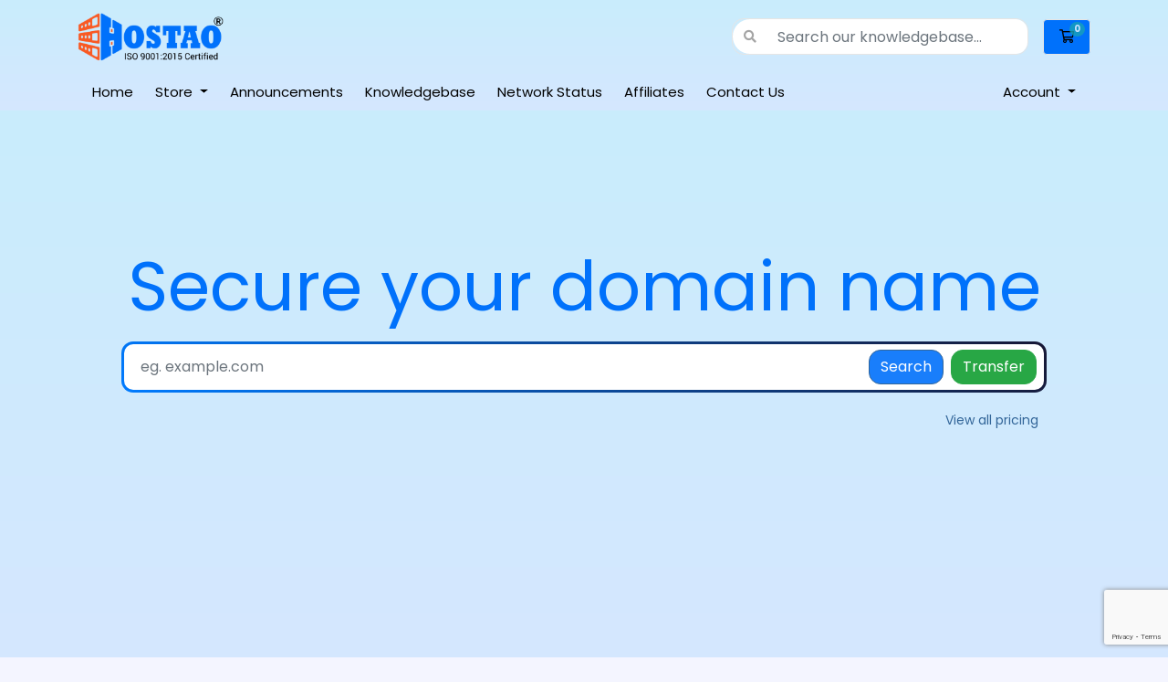

--- FILE ---
content_type: text/html; charset=utf-8
request_url: https://my.hostao.com/index.php?a=add&pid=211
body_size: 12909
content:
<!doctype html>
<html lang="en">
<head>
    <meta charset="utf-8" />
    <meta name="viewport" content="width=device-width, initial-scale=1, shrink-to-fit=no">
    <title>Portal Home - HOSTAO L.L.C</title>
    <!-- Styling -->
<link href="/assets/fonts/css/open-sans-family.css" rel="stylesheet" type="text/css" />
<link href="/templates/twenty-one/css/all.min.css?v=4c3b6b" rel="stylesheet">
<link href="/templates/twenty-one/css/theme.min.css?v=4c3b6b" rel="stylesheet">
<link href="/assets/css/fontawesome-all.min.css" rel="stylesheet">
<link href="/templates/devd/css/custom.css" rel="stylesheet">

<script>
    var csrfToken = 'ca30b9bedb149af272731fd78ed82839e890d0a1',
        markdownGuide = 'Markdown Guide',
        locale = 'en',
        saved = 'saved',
        saving = 'autosaving',
        whmcsBaseUrl = "";
    var recaptcha = {"requiredText":"Required","siteKey":"6Le1GqoaAAAAAKlRlaEcUgFTBI-7__yvB5WG8fZg","apiObject":"grecaptcha","libUrl":"https:\/\/www.google.com\/recaptcha\/api.js?onload=recaptchaLoadCallback&render=explicit"}</script>
<script src="/templates/twenty-one/js/scripts.min.js?v=4c3b6b"></script>

    <script>var rtr = "[]";</script>
<script src="/modules/registrars/realtimeregister/resources/js/rtr.js?1.4.13"></script>

<script src="/modules/registrars/realtimeregister/resources/js/rtrClient.js?1.4.13"></script>

<link type="text/css" href="/modules/registrars/realtimeregister/resources/css/style.css?1.4.13" rel="stylesheet">

    <link rel="stylesheet" type="text/css" href="/templates/devd/css/custom.css?v=1769363826" />
    <link rel="stylesheet" href="https://fonts.googleapis.com/css2?family=Poppins:wght@400;700&display=swap">
</head>
<body class="primary-bg-color" data-phone-cc-input="1">
        

    <header id="header" class="header">
        
        <div class="navbar navbar-light">
            <div class="container">
                <a class="navbar-brand mr-3" href="/index.php">
                                            <img src="/assets/img/logo.png" alt="HOSTAO L.L.C" class="logo-img">
                                    </a>

                <form method="post" action="/knowledgebase/search" class="form-inline ml-auto">
<input type="hidden" name="token" value="ca30b9bedb149af272731fd78ed82839e890d0a1" />
                    <div class="input-group search d-none d-xl-flex">
                        <div class="input-group-prepend">
                            <button class="btn btn-default" type="submit">
                                <i class="fas fa-search"></i>
                            </button>
                        </div>
                        <input class="form-control appended-form-control font-weight-light" type="text" name="search" placeholder="Search our knowledgebase...">
                    </div>
                </form>

                <ul class="navbar-nav toolbar">
                    <li class="nav-item ml-3">
                        <a class="btn nav-link cart-btn" href="/cart.php?a=view">
                            <i class="far fa-shopping-cart fa-fw"></i>
                            <span id="cartItemCount" class="badge badge-info">0</span>
                            <span class="sr-only">Shopping Cart</span>
                        </a>
                    </li>
                    <li class="nav-item ml-3 d-xl-none">
                        <button class="btn nav-link" type="button" data-toggle="collapse" data-target="#mainNavbar">
                            <span class="fas fa-bars fa-fw"></span>
                        </button>
                    </li>
                </ul>
            </div>
        </div>
        <div class="navbar navbar-expand-xl main-navbar-wrapper">
            <div class="container">
                <div class="collapse navbar-collapse" id="mainNavbar">
                    <form method="post" action="/knowledgebase/search" class="d-xl-none">
<input type="hidden" name="token" value="ca30b9bedb149af272731fd78ed82839e890d0a1" />
                        <div class="input-group search w-100 mb-2">
                            <div class="input-group-prepend">
                                <button class="btn btn-default" type="submit">
                                    <i class="fas fa-search"></i>
                                </button>
                            </div>
                            <input class="form-control prepended-form-control" type="text" name="search" placeholder="Search our knowledgebase...">
                        </div>
                    </form>
                    <ul id="nav" class="navbar-nav mr-auto">
                            <li menuItemName="Home" class="d-block no-collapse" id="Primary_Navbar-Home">
        <a class="pr-4" href="/index.php">
                        Home
                    </a>
            </li>
    <li menuItemName="Store" class="d-block dropdown no-collapse" id="Primary_Navbar-Store">
        <a class="pr-4 dropdown-toggle" data-toggle="dropdown" aria-haspopup="true" aria-expanded="false" href="#">
                        Store
                    </a>
                    <ul class="dropdown-menu">
                                                <li menuItemName="Browse Products Services" class="dropdown-item" id="Primary_Navbar-Store-Browse_Products_Services">
                        <a href="/store" class="dropdown-item px-2 py-0">
                                                        Browse All
                                                    </a>
                    </li>
                                                                <div class="dropdown-divider"></div>
                                                                <li menuItemName="Shared Hosting" class="dropdown-item" id="Primary_Navbar-Store-Shared_Hosting">
                        <a href="/store/shared-hosting" class="dropdown-item px-2 py-0">
                                                        Shared Hosting
                                                    </a>
                    </li>
                                                                <li menuItemName="SSL Certificates" class="dropdown-item" id="Primary_Navbar-Store-SSL_Certificates">
                        <a href="/store/ssl-certificates" class="dropdown-item px-2 py-0">
                                                        SSL Certificates
                                                    </a>
                    </li>
                                                                <li menuItemName="Wordpress Theme" class="dropdown-item" id="Primary_Navbar-Store-Wordpress_Theme">
                        <a href="/store/wordpress-theme" class="dropdown-item px-2 py-0">
                                                        Wordpress Theme
                                                    </a>
                    </li>
                                                                <li menuItemName="Dedicated" class="dropdown-item" id="Primary_Navbar-Store-Dedicated">
                        <a href="/store/dedicated" class="dropdown-item px-2 py-0">
                                                        Dedicated
                                                    </a>
                    </li>
                                                                <li menuItemName="VPS " class="dropdown-item" id="Primary_Navbar-Store-VPS_">
                        <a href="/store/vps" class="dropdown-item px-2 py-0">
                                                        VPS 
                                                    </a>
                    </li>
                                                                <li menuItemName="Reseller" class="dropdown-item" id="Primary_Navbar-Store-Reseller">
                        <a href="/store/reseller" class="dropdown-item px-2 py-0">
                                                        Reseller
                                                    </a>
                    </li>
                                                                <li menuItemName="SEO Hosting" class="dropdown-item" id="Primary_Navbar-Store-SEO_Hosting">
                        <a href="/store/seo-hosting" class="dropdown-item px-2 py-0">
                                                        SEO Hosting
                                                    </a>
                    </li>
                                                                <li menuItemName="Monitoring Service" class="dropdown-item" id="Primary_Navbar-Store-Monitoring_Service">
                        <a href="/store/monitoring-service" class="dropdown-item px-2 py-0">
                                                        Monitoring Service
                                                    </a>
                    </li>
                                                                <li menuItemName="USA SHARED HOSTING" class="dropdown-item" id="Primary_Navbar-Store-USA_SHARED_HOSTING">
                        <a href="/store/usa-shared-hosting" class="dropdown-item px-2 py-0">
                                                        USA SHARED HOSTING
                                                    </a>
                    </li>
                                                                <li menuItemName="UK SHARED HOSTING" class="dropdown-item" id="Primary_Navbar-Store-UK_SHARED_HOSTING">
                        <a href="/store/uk-shared-hosting" class="dropdown-item px-2 py-0">
                                                        UK SHARED HOSTING
                                                    </a>
                    </li>
                                                                <li menuItemName="AUSTRALIA SHARED HOSTING" class="dropdown-item" id="Primary_Navbar-Store-AUSTRALIA_SHARED_HOSTING">
                        <a href="/store/australia-shared-hosting" class="dropdown-item px-2 py-0">
                                                        AUSTRALIA SHARED HOSTING
                                                    </a>
                    </li>
                                                                <li menuItemName="SINGAPORE SHARED HOSTING" class="dropdown-item" id="Primary_Navbar-Store-SINGAPORE_SHARED_HOSTING">
                        <a href="/store/singapore-shared-hosting" class="dropdown-item px-2 py-0">
                                                        SINGAPORE SHARED HOSTING
                                                    </a>
                    </li>
                                                                <li menuItemName="INDIA SHARED HOSTING" class="dropdown-item" id="Primary_Navbar-Store-INDIA_SHARED_HOSTING">
                        <a href="/store/india-shared-hosting" class="dropdown-item px-2 py-0">
                                                        INDIA SHARED HOSTING
                                                    </a>
                    </li>
                                                                <li menuItemName="JAPAN SHARED HOSTING" class="dropdown-item" id="Primary_Navbar-Store-JAPAN_SHARED_HOSTING">
                        <a href="/store/japan-shared-hosting" class="dropdown-item px-2 py-0">
                                                        JAPAN SHARED HOSTING
                                                    </a>
                    </li>
                                                                <li menuItemName="HONG KONG SHARED HOSTING" class="dropdown-item" id="Primary_Navbar-Store-HONG_KONG_SHARED_HOSTING">
                        <a href="/store/hong-kong-shared-hosting" class="dropdown-item px-2 py-0">
                                                        HONG KONG SHARED HOSTING
                                                    </a>
                    </li>
                                                                <li menuItemName="SOUTH AFRICA SHARED HOSTING" class="dropdown-item" id="Primary_Navbar-Store-SOUTH_AFRICA_SHARED_HOSTING">
                        <a href="/store/south-africa-shared-hosting" class="dropdown-item px-2 py-0">
                                                        SOUTH AFRICA SHARED HOSTING
                                                    </a>
                    </li>
                                                                <li menuItemName="GERMAN SHARED HOSTING" class="dropdown-item" id="Primary_Navbar-Store-GERMAN_SHARED_HOSTING">
                        <a href="/store/german-shared-hosting" class="dropdown-item px-2 py-0">
                                                        GERMAN SHARED HOSTING
                                                    </a>
                    </li>
                                                                <li menuItemName="CANADA SHARED HOSTING" class="dropdown-item" id="Primary_Navbar-Store-CANADA_SHARED_HOSTING">
                        <a href="/store/canada-shared-hosting" class="dropdown-item px-2 py-0">
                                                        CANADA SHARED HOSTING
                                                    </a>
                    </li>
                                                                <li menuItemName="NETHERLANDS SHARED HOSTING" class="dropdown-item" id="Primary_Navbar-Store-NETHERLANDS_SHARED_HOSTING">
                        <a href="/store/netherlands-shared-hosting" class="dropdown-item px-2 py-0">
                                                        NETHERLANDS SHARED HOSTING
                                                    </a>
                    </li>
                                                                <li menuItemName="Design Your Business Website" class="dropdown-item" id="Primary_Navbar-Store-Design_Your_Business_Website">
                        <a href="/store/design-your-business-website" class="dropdown-item px-2 py-0">
                                                        Design Your Business Website
                                                    </a>
                    </li>
                                                                <li menuItemName="Organic Growth Mastery by Prasad Karthik" class="dropdown-item" id="Primary_Navbar-Store-Organic_Growth_Mastery_by_Prasad_Karthik">
                        <a href="/store/organic-growth-mastery-by-prasad-karthik" class="dropdown-item px-2 py-0">
                                                        Organic Growth Mastery by Prasad Karthik
                                                    </a>
                    </li>
                                                                <li menuItemName="Register a New Domain" class="dropdown-item" id="Primary_Navbar-Store-Register_a_New_Domain">
                        <a href="/cart.php?a=add&domain=register" class="dropdown-item px-2 py-0">
                                                        Register a New Domain
                                                    </a>
                    </li>
                                                                <li menuItemName="Transfer a Domain to Us" class="dropdown-item" id="Primary_Navbar-Store-Transfer_a_Domain_to_Us">
                        <a href="/cart.php?a=add&domain=transfer" class="dropdown-item px-2 py-0">
                                                        Transfer Domains to Us
                                                    </a>
                    </li>
                                        </ul>
            </li>
    <li menuItemName="Announcements" class="d-block" id="Primary_Navbar-Announcements">
        <a class="pr-4" href="/announcements">
                        Announcements
                    </a>
            </li>
    <li menuItemName="Knowledgebase" class="d-block" id="Primary_Navbar-Knowledgebase">
        <a class="pr-4" href="/knowledgebase">
                        Knowledgebase
                    </a>
            </li>
    <li menuItemName="Network Status" class="d-block" id="Primary_Navbar-Network_Status">
        <a class="pr-4" href="/serverstatus.php">
                        Network Status
                    </a>
            </li>
    <li menuItemName="Affiliates" class="d-block" id="Primary_Navbar-Affiliates">
        <a class="pr-4" href="/affiliates.php">
                        Affiliates
                    </a>
            </li>
    <li menuItemName="Contact Us" class="d-block" id="Primary_Navbar-Contact_Us">
        <a class="pr-4" href="/contact.php">
                        Contact Us
                    </a>
            </li>
    <li class="d-none dropdown collapsable-dropdown">
        <a class="dropdown-toggle" href="#" id="navbarDropdownMenu" role="button" data-toggle="dropdown" aria-haspopup="true" aria-expanded="false">
            More
        </a>
        <ul class="collapsable-dropdown-menu dropdown-menu" aria-labelledby="navbarDropdownMenu">
        </ul>
    </li>
                    </ul>
                    <ul class="navbar-nav ml-auto">
                            <li menuItemName="Account" class="d-block no-collapse dropdown no-collapse" id="Secondary_Navbar-Account">
        <a class=" dropdown-toggle" data-toggle="dropdown" aria-haspopup="true" aria-expanded="false" href="#">
                        Account
                    </a>
                    <ul class="dropdown-menu dropdown-menu-right">
                                                <li menuItemName="Login" class="dropdown-item" id="Secondary_Navbar-Account-Login">
                        <a href="/clientarea.php" class="dropdown-item px-2 py-0">
                                                        Login
                                                    </a>
                    </li>
                                                                <div class="dropdown-divider"></div>
                                                                <li menuItemName="Forgot Password?" class="dropdown-item" id="Secondary_Navbar-Account-Forgot_Password?">
                        <a href="/password/reset" class="dropdown-item px-2 py-0">
                                                        Forgot Password?
                                                    </a>
                    </li>
                                        </ul>
            </li>
                    </ul>
                </div>
            </div>
        </div>
    </header>

    
    <nav class="master-breadcrumb" aria-label="breadcrumb">
        <div class="container">
            <ol class="breadcrumb">
            <li class="breadcrumb-item active" aria-current="page">
                        Portal Home
                    </li>
    </ol>
        </div>
    </nav>

        
                        <form method="post" action="domainchecker.php" id="frmDomainHomepage">
<input type="hidden" name="token" value="ca30b9bedb149af272731fd78ed82839e890d0a1" />
    <div class="home-domain-search bg-white">
        <div class="container">
            <div class="p-5 clearfix">
                <h2 class="text-center">Secure your domain name</h2>
                <input type="hidden" name="transfer" />
                <div class="input-group-wrapper">
                    <div class="input-group">
                        <input type="text" class="form-control" name="domain" placeholder="eg. example.com" autocapitalize="none">
                        <span class="input-group-append d-none d-sm-block">
                                                            <button type="submit" class="btn btn-primary" id="btnDomainSearch">
                                    Search
                                </button>
                                                                                        <button type="submit" id="btnTransfer" data-domain-action="transfer" class="btn btn-success">
                                    Transfer
                                </button>
                                                    </span>
                    </div>
                </div>
                <div class="row d-sm-none">
                                            <div class="col-6">
                            <button type="submit" class="btn btn-primary btn-block" id="btnDomainSearch2">
                                Search
                            </button>
                        </div>
                                                                <div class="col-6">
                            <button type="submit" id="btnTransfer2" data-domain-action="transfer" class="btn btn-success btn-block">
                                Transfer
                            </button>
                        </div>
                                    </div>
                
                

                <a href="/domain/pricing" class="btn btn-link btn-sm float-right">View all pricing</a>
                <div id="extension_img" ></div>
            </div>
        </div>
    </div>
</form>
            
    <section id="main-body">
        <div class="container">
            <div class="row">

                        <div class="col-12 primary-content">


    <h2 class="text-center m-4">Browse our Products/Services</h2>

    <div class="card-columns home">
        
            <div class="card mb-3">
                <div class="card-body p-lg-4 p-xl-5 text-center">
                    <h3 class="card-title pricing-card-title">
                        Shared Hosting
                    </h3>
                    <p>Find the Right Plan for Your Needs With 30 Days Money Back Guarantee</p>
                    <a href="/store/shared-hosting" class="btn btn-block btn-outline-primary">
                        Browse Products
                    </a>
                </div>
            </div>

        
            <div class="card mb-3">
                <div class="card-body p-lg-4 p-xl-5 text-center">
                    <h3 class="card-title pricing-card-title">
                        SSL Certificates
                    </h3>
                    <p>Secure your site and add trust &amp; confidence for your visitors</p>
                    <a href="/store/ssl-certificates" class="btn btn-block btn-outline-primary">
                        Browse Products
                    </a>
                </div>
            </div>

        
            <div class="card mb-3">
                <div class="card-body p-lg-4 p-xl-5 text-center">
                    <h3 class="card-title pricing-card-title">
                        Wordpress Theme
                    </h3>
                    <p>  Find the Right Theme for Your Needs With 30 Days Money Back Guarantee</p>
                    <a href="/store/wordpress-theme" class="btn btn-block btn-outline-primary">
                        Browse Products
                    </a>
                </div>
            </div>

        
            <div class="card mb-3">
                <div class="card-body p-lg-4 p-xl-5 text-center">
                    <h3 class="card-title pricing-card-title">
                        Dedicated
                    </h3>
                    <p>Find the Right Plan for Your Needs With 30 Days Money Back Guarantee</p>
                    <a href="/store/dedicated" class="btn btn-block btn-outline-primary">
                        Browse Products
                    </a>
                </div>
            </div>

        
            <div class="card mb-3">
                <div class="card-body p-lg-4 p-xl-5 text-center">
                    <h3 class="card-title pricing-card-title">
                        VPS 
                    </h3>
                    <p>Find the Right Plan for Your Needs With 30 Days Money Back Guarantee</p>
                    <a href="/store/vps" class="btn btn-block btn-outline-primary">
                        Browse Products
                    </a>
                </div>
            </div>

        
            <div class="card mb-3">
                <div class="card-body p-lg-4 p-xl-5 text-center">
                    <h3 class="card-title pricing-card-title">
                        Reseller
                    </h3>
                    <p>Find the Right Plan for Your Needs With 30 Days Money Back Guarantee</p>
                    <a href="/store/reseller" class="btn btn-block btn-outline-primary">
                        Browse Products
                    </a>
                </div>
            </div>

        
            <div class="card mb-3">
                <div class="card-body p-lg-4 p-xl-5 text-center">
                    <h3 class="card-title pricing-card-title">
                        SEO Hosting
                    </h3>
                    <p>Find the Right Plan for Your Needs With 30 Days Money Back Guarantee</p>
                    <a href="/store/seo-hosting" class="btn btn-block btn-outline-primary">
                        Browse Products
                    </a>
                </div>
            </div>

        
            <div class="card mb-3">
                <div class="card-body p-lg-4 p-xl-5 text-center">
                    <h3 class="card-title pricing-card-title">
                        Monitoring Service
                    </h3>
                    <p></p>
                    <a href="/store/monitoring-service" class="btn btn-block btn-outline-primary">
                        Browse Products
                    </a>
                </div>
            </div>

        
            <div class="card mb-3">
                <div class="card-body p-lg-4 p-xl-5 text-center">
                    <h3 class="card-title pricing-card-title">
                        USA SHARED HOSTING
                    </h3>
                    <p>Find the Right Plan for Your Needs With 30 Days Money Back Guarantee</p>
                    <a href="/store/usa-shared-hosting" class="btn btn-block btn-outline-primary">
                        Browse Products
                    </a>
                </div>
            </div>

        
            <div class="card mb-3">
                <div class="card-body p-lg-4 p-xl-5 text-center">
                    <h3 class="card-title pricing-card-title">
                        UK SHARED HOSTING
                    </h3>
                    <p>Find the Right Plan for Your Needs With 30 Days Money Back Guarantee</p>
                    <a href="/store/uk-shared-hosting" class="btn btn-block btn-outline-primary">
                        Browse Products
                    </a>
                </div>
            </div>

        
            <div class="card mb-3">
                <div class="card-body p-lg-4 p-xl-5 text-center">
                    <h3 class="card-title pricing-card-title">
                        AUSTRALIA SHARED HOSTING
                    </h3>
                    <p>Find the Right Plan for Your Needs With 30 Days Money Back Guarantee</p>
                    <a href="/store/australia-shared-hosting" class="btn btn-block btn-outline-primary">
                        Browse Products
                    </a>
                </div>
            </div>

        
            <div class="card mb-3">
                <div class="card-body p-lg-4 p-xl-5 text-center">
                    <h3 class="card-title pricing-card-title">
                        SINGAPORE SHARED HOSTING
                    </h3>
                    <p>Find the Right Plan for Your Needs With 30 Days Money Back Guarantee</p>
                    <a href="/store/singapore-shared-hosting" class="btn btn-block btn-outline-primary">
                        Browse Products
                    </a>
                </div>
            </div>

        
            <div class="card mb-3">
                <div class="card-body p-lg-4 p-xl-5 text-center">
                    <h3 class="card-title pricing-card-title">
                        INDIA SHARED HOSTING
                    </h3>
                    <p>Find the Right Plan for Your Needs With 30 Days Money Back Guarantee</p>
                    <a href="/store/india-shared-hosting" class="btn btn-block btn-outline-primary">
                        Browse Products
                    </a>
                </div>
            </div>

        
            <div class="card mb-3">
                <div class="card-body p-lg-4 p-xl-5 text-center">
                    <h3 class="card-title pricing-card-title">
                        JAPAN SHARED HOSTING
                    </h3>
                    <p>Find the Right Plan for Your Needs With 30 Days Money Back Guarantee</p>
                    <a href="/store/japan-shared-hosting" class="btn btn-block btn-outline-primary">
                        Browse Products
                    </a>
                </div>
            </div>

        
            <div class="card mb-3">
                <div class="card-body p-lg-4 p-xl-5 text-center">
                    <h3 class="card-title pricing-card-title">
                        HONG KONG SHARED HOSTING
                    </h3>
                    <p>Find the Right Plan for Your Needs With 30 Days Money Back Guarantee</p>
                    <a href="/store/hong-kong-shared-hosting" class="btn btn-block btn-outline-primary">
                        Browse Products
                    </a>
                </div>
            </div>

        
            <div class="card mb-3">
                <div class="card-body p-lg-4 p-xl-5 text-center">
                    <h3 class="card-title pricing-card-title">
                        SOUTH AFRICA SHARED HOSTING
                    </h3>
                    <p>Find the Right Plan for Your Needs With 30 Days Money Back Guarantee</p>
                    <a href="/store/south-africa-shared-hosting" class="btn btn-block btn-outline-primary">
                        Browse Products
                    </a>
                </div>
            </div>

        
            <div class="card mb-3">
                <div class="card-body p-lg-4 p-xl-5 text-center">
                    <h3 class="card-title pricing-card-title">
                        GERMAN SHARED HOSTING
                    </h3>
                    <p>Find the Right Plan for Your Needs With 30 Days Money Back Guarantee</p>
                    <a href="/store/german-shared-hosting" class="btn btn-block btn-outline-primary">
                        Browse Products
                    </a>
                </div>
            </div>

        
            <div class="card mb-3">
                <div class="card-body p-lg-4 p-xl-5 text-center">
                    <h3 class="card-title pricing-card-title">
                        CANADA SHARED HOSTING
                    </h3>
                    <p>Find the Right Plan for Your Needs With 30 Days Money Back Guarantee</p>
                    <a href="/store/canada-shared-hosting" class="btn btn-block btn-outline-primary">
                        Browse Products
                    </a>
                </div>
            </div>

        
            <div class="card mb-3">
                <div class="card-body p-lg-4 p-xl-5 text-center">
                    <h3 class="card-title pricing-card-title">
                        NETHERLANDS SHARED HOSTING
                    </h3>
                    <p>Find the Right Plan for Your Needs With 30 Days Money Back Guarantee</p>
                    <a href="/store/netherlands-shared-hosting" class="btn btn-block btn-outline-primary">
                        Browse Products
                    </a>
                </div>
            </div>

        
            <div class="card mb-3">
                <div class="card-body p-lg-4 p-xl-5 text-center">
                    <h3 class="card-title pricing-card-title">
                        Design Your Business Website
                    </h3>
                    <p>Our expert designers will create a website that reflects your brand and meets your goals.</p>
                    <a href="/store/design-your-business-website" class="btn btn-block btn-outline-primary">
                        Browse Products
                    </a>
                </div>
            </div>

        
            <div class="card mb-3">
                <div class="card-body p-lg-4 p-xl-5 text-center">
                    <h3 class="card-title pricing-card-title">
                        Organic Growth Mastery by Prasad Karthik
                    </h3>
                    <p></p>
                    <a href="/store/organic-growth-mastery-by-prasad-karthik" class="btn btn-block btn-outline-primary">
                        Browse Products
                    </a>
                </div>
            </div>

        
                    <div class="card mb-3">
                <div class="card-body p-lg-4 p-xl-5 text-center">
                    <h3 class="card-title pricing-card-title">
                        Register a New Domain
                    </h3>
                    <p>Secure your domain name by registering it today</p>
                    <a href="/cart.php?a=add&domain=register" class="btn btn-block btn-outline-primary">
                        Domain Search
                    </a>
                </div>
            </div>
                            <div class="card mb-3">
                <div class="card-body p-lg-4 p-xl-5 text-center">
                    <h3 class="card-title pricing-card-title">
                        Transfer Your Domain
                    </h3>
                    <p>Transfer now to extend your domain by 1 year</p>
                    <a href="/cart.php?a=add&domain=transfer" class="btn btn-block btn-outline-primary">
                        Transfer Your Domain
                    </a>
                </div>
            </div>
            </div>

<h2 class="text-center m-4">How can we help today</h2>

<div class="row my-5 action-icon-btns">
    <div class="col-6 col-md-4 col-lg">
        <a href="/announcements" class="card-accent-teal">
            <figure class="ico-container">
                <i class="fal fa-bullhorn"></i>
            </figure>
            Announcements
        </a>
    </div>
    <div class="col-6 col-md-4 col-lg">
        <a href="serverstatus.php" class="card-accent-pomegranate">
            <figure class="ico-container">
                <i class="fal fa-server"></i>
            </figure>
            Network Status
        </a>
    </div>
    <div class="col-6 col-md-4 col-lg">
        <a href="/knowledgebase" class="card-accent-sun-flower">
            <figure class="ico-container">
                <i class="fal fa-book"></i>
            </figure>
            Knowledgebase
        </a>
    </div>
    <div class="col-6 col-md-4 offset-md-2 offset-lg-0 col-lg">
        <a href="/download" class="card-accent-asbestos">
            <figure class="ico-container">
                <i class="fal fa-download"></i>
            </figure>
            Downloads
        </a>
    </div>
    <div class="col-6 offset-3 offset-md-0 col-md-4 col-lg">
        <a href="submitticket.php" class="card-accent-green">
            <figure class="ico-container">
                <i class="fal fa-life-ring"></i>
            </figure>
            Submit a Ticket
        </a>
    </div>
</div>

<h2 class="text-center m-4">Your Account</h2>

<div class="row my-5 action-icon-btns">
    <div class="col-6 col-md-4 col-lg">
        <a href="clientarea.php" class="card-accent-midnight-blue">
            <figure class="ico-container">
                <i class="fal fa-home"></i>
            </figure>
            Your Account
        </a>
    </div>
    <div class="col-6 col-md-4 col-lg">
        <a href="clientarea.php?action=services" class="card-accent-midnight-blue">
            <figure class="ico-container">
                <i class="far fa-cubes"></i>
            </figure>
            Manage Services
        </a>
    </div>
            <div class="col-6 col-md-4 col-lg">
            <a href="clientarea.php?action=domains" class="card-accent-midnight-blue">
                <figure class="ico-container">
                    <i class="fal fa-globe"></i>
                </figure>
                Manage Domains
            </a>
        </div>
        <div class="col-6 col-md-4 offset-md-2 offset-lg-0 col-lg">
        <a href="supporttickets.php" class="card-accent-midnight-blue">
            <figure class="ico-container">
                <i class="fal fa-comments"></i>
            </figure>
            Support Requests
        </a>
    </div>
    <div class="col-6 offset-3 offset-md-0 col-md-4 col-lg">
        <a href="clientarea.php?action=masspay&all=true" class="card-accent-midnight-blue">
            <figure class="ico-container">
                <i class="fal fa-credit-card"></i>
            </figure>
            Make a Payment
        </a>
    </div>
</div>

<p style="text-align:center;">Powered by <a href="https://www.whmcs.com/" target="_blank">WHMCompleteSolution</a></p>
                    </div>

                    </div>
                                    <div class="clearfix"></div>
            </div>
        </div>
    </section>

    <footer id="footer" class="footer">
        <div class="container">
            <ul class="list-inline mb-7 text-center float-lg-right">
                    <li class="list-inline-item">
        <a class="btn btn-icon mb-1" href="https://discord.gg/RUXwXTWFpU" target="_blank">
            <i class="fab fa-discord"></i>
        </a>
    </li>
    <li class="list-inline-item">
        <a class="btn btn-icon mb-1" href="https://www.facebook.com/hostao" target="_blank">
            <i class="fab fa-facebook-f"></i>
        </a>
    </li>
    <li class="list-inline-item">
        <a class="btn btn-icon mb-1" href="https://github.com/hostao" target="_blank">
            <i class="fab fa-github"></i>
        </a>
    </li>
    <li class="list-inline-item">
        <a class="btn btn-icon mb-1" href="https://www.instagram.com/hostao" target="_blank">
            <i class="fab fa-instagram"></i>
        </a>
    </li>
    <li class="list-inline-item">
        <a class="btn btn-icon mb-1" href="https://www.linkedin.com/company/hostao" target="_blank">
            <i class="fab fa-linkedin"></i>
        </a>
    </li>
    <li class="list-inline-item">
        <a class="btn btn-icon mb-1" href="https://www.reddit.com/r/Hostao" target="_blank">
            <i class="fab fa-reddit"></i>
        </a>
    </li>
    <li class="list-inline-item">
        <a class="btn btn-icon mb-1" href="skype:modiyilreji?call" target="_blank">
            <i class="fab fa-skype"></i>
        </a>
    </li>
    <li class="list-inline-item">
        <a class="btn btn-icon mb-1" href="https://hostao.slack.com/" target="_blank">
            <i class="fab fa-slack"></i>
        </a>
    </li>
    <li class="list-inline-item">
        <a class="btn btn-icon mb-1" href="https://www.twitter.com/HostaoOfficial" target="_blank">
            <i class="fab fa-twitter"></i>
        </a>
    </li>
    <li class="list-inline-item">
        <a class="btn btn-icon mb-1" href="https://wa.me/+13237447383" target="_blank">
            <i class="fab fa-whatsapp"></i>
        </a>
    </li>
    <li class="list-inline-item">
        <a class="btn btn-icon mb-1" href="https://www.youtube.com/channel/UCN_SMe33cnV9toHs10H1GKg" target="_blank">
            <i class="fab fa-youtube"></i>
        </a>
    </li>

                                    <li class="list-inline-item">
                        <button type="button" class="btn" data-toggle="modal" data-target="#modalChooseLanguage">
                            <div class="d-inline-block align-middle">
                                <div class="iti-flag us"></div>
                            </div>
                            English
                            /
                            $
                            USD
                        </button>
                    </li>
                            </ul>

            <ul class="nav justify-content-center justify-content-lg-start mb-7">
                <li class="nav-item">
                    <a class="nav-link" href="/contact.php">
                        Contact Us
                    </a>
                </li>
                                    <li class="nav-item">
                        <a class="nav-link" href="https://hostao.com/terms-of-service/" target="_blank">Terms of Service</a>
                    </li>
                            </ul>

            <p class="copyright mb-0">
                Copyright &copy; 2026 HOSTAO L.L.C. All Rights Reserved.
            </p>
        </div>
        
    </footer>
    <div class='tail_end'>
        <section class="elementor-section elementor-top-section elementor-element elementor-element-5514c44c elementor-section-boxed elementor-section-height-default elementor-section-height-default" 
    data-id="5514c44c" data-element_type="section" >
    
    <div class="elementor-container elementor-column-gap-default">
        <div class="elementor-column elementor-col-100 elementor-top-column elementor-element elementor-element-247e5cd3" 
            data-id="247e5cd3" data-element_type="column">
            
            <div class="elementor-widget-wrap elementor-element-populated">
                <div class="elementor-element elementor-element-7a3fd9b elementor-widget elementor-widget-shortcode" 
                    data-id="7a3fd9b" data-element_type="widget" 
                    data-widget_type="shortcode.default">
                    
                    <div class="elementor-widget-container">
                        <div class="elementor-shortcode">
                            <div id="wid_1694367733286">
                                
                                <style>
                                    #id1 {
                                        all: initial;
                                        display: inline-block;
                                    }
                                </style>
                                
                                <div widget="true" id="id1" style="width: 100%;"></div>
                                
                                
                                
<div id="wid_1749278434272"></div>
<script>
sc = document.createElement("script");
sc.setAttribute("defer",true);
sc.setAttribute("src","https://dbwx2z9xa7qt9.cloudfront.net/bundle.js?cachebust=1749278434272");
sc.setAttribute("theme","dark");
sc.setAttribute("footer", "true"); 
sc.setAttribute("widget-type","carousel");
sc.setAttribute("token","6839fc5bba5748cf0918f081");
sc.setAttribute('apiurl', "https://server.onlinereviews.tech/api/v0.0.9");
sc.setAttribute('stats',"true");
sc.setAttribute('addReview',"true");
sc.setAttribute('profile-pic',"true");
sc.setAttribute('review-name',"true");
sc.setAttribute('positive-stars',"false");
sc.setAttribute('wl', "true");
sc.setAttribute('wlndig', "https://go.ratinge.com/hostao");
sc.setAttribute('lang', "us");
sc.setAttribute('brandStyle', "%7B%22sidebar_background%22%3A%22%230e0e0e%22%2C%22sidebar_text%22%3A%22white%22%2C%22brand_button_text_color%22%3A%22white%22%2C%22brand_main_color%22%3A%22%23000000%22%2C%22brand_button_border_radius%22%3A%228px%22%2C%22brand_sidebar_text_color_opacity%22%3A%22%23ffffff1a%22%2C%22brand_button_hover%22%3A%22rgb(0%2C%200%2C%200)%22%2C%22brand_button_active%22%3A%22rgb(0%2C%200%2C%200)%22%2C%22brand_main_color_opacity%22%3A%22%230000001a%22%2C%22brand_font%22%3A%22Poppins%22%2C%22star_color%22%3A%22%2300BF63%22%2C%22brand_main_background%22%3A%22%23ffffff%22%2C%22brand_card_background%22%3A%22white%22%2C%22poweredByLink%22%3A%22https%3A%2F%2Fratinge.com%22%2C%22poweredicon%22%3A%22https%3A%2F%2Frecensioni-io-static-folder.s3.eu-central-1.amazonaws.com%2Fpublic_onlinereviews%2Fapp.ratinge.com%2Fpowered.png%22%7D");
document.getElementById("wid_1749278434272").appendChild(sc);
</script>





                                
                            </div>
                        </div>
                    </div>
                </div>
            </div>
        </div>
    </div>
</section>
<section class="image-section">
    <div class="image-container">
        <img src="/templates/devd/img/cloudfare.png" width="224" height="32" alt="Cloudflare">
        <img src="/templates/devd/img/lightspeed.png" width="119" height="38" alt="Lightspeed">
        <img src="/templates/devd/img/jetbackup.png" width="112" height="30" alt="JetBackup">
        <img src="/templates/devd/img/google-cloud.png" width="192" height="38" alt="Google Cloud">
        <img src="/templates/devd/img/Wordpress.png" width="133" height="30" alt="WordPress">
    </div>
</section>
    </div>
   

<footer data-wpr-lazyrender="1" itemtype="https://schema.org/WPFooter" itemscope="itemscope" id="colophon"
	role="contentinfo">
	<div class="footer-width-fixer">
		<div data-elementor-type="wp-post" data-elementor-id="55" class="elementor elementor-55"
			data-elementor-post-type="elementor-hf">
				<section id = 'bottom_search_sec'>
					<div class="elementor-background-overlay"></div>
					<div class="under_container">
						<div class="under_row">
							<div class="under_search_writing">
								<h2>Sign up for Our<br>Offers Today!</h2>
							</div>
							<div class="under_search_search">
								<div class = "under_search_container" >
								<form method="post" action="https://sendfox.com/form/m5wz9l/3ed72p" class="sendfox-form" id="3ed72p" data-async="true" data-recaptcha="true">
<input type="hidden" name="token" value="ca30b9bedb149af272731fd78ed82839e890d0a1" />
									<p>
										<label for="sendfox_form_email"></label>
										<input type="email" id="sendfox_form_email" placeholder="Email" name="email" required="">
									</p>
									<p>
										<button type="submit">Submit</button>
									</p>
								</form>
								</div>
								<script src="https://cdn.sendfox.com/js/form.js"></script>
							</div>
						</div>
					</div>
				</section>
			<footer
				class="elementor_dev">
				<div class="elementor-background-overlay"></div>
				<div class="elementor-container elementor-column-gap-default">
					<div id = "lower_leveling">

							<div class="listing_footer listing_extention">
								<div class="elementor-column elementor-col-20 elementor-inner-column elementor-element elementor-element-6b1c07aa"
									data-id="6b1c07aa" data-element_type="column">
									<div class="elementor-widget-wrap elementor-element-populated">
										<div class="whmcs-logo">
											<a href="https://hostao.com" title="Hostao Logo">
												<img width="180" height="60" title="Hostao Logo" alt="Hostao Logo" data-lazy-src="https://hostao.com/wp-content/uploads/elementor/thumbs/Dark-new-qv6c5bsjxpw82jkp8ga2ufru7wdshw6t2n8xom7gwo.png" class="entered lazyloaded" src="https://hostao.com/wp-content/uploads/elementor/thumbs/Dark-new-qv6c5bsjxpw82jkp8ga2ufru7wdshw6t2n8xom7gwo.png" data-ll-status="loaded">
											</a>
										</div>
										<div class="whmcs-text">
											<p>Thanks for choosing <strong>Hostao</strong> for your hosting needs. Contact us anytime for support or to learn more about our services.</p>
										</div>

										<div class="whmcs-social-icons">
											<a class="elementor-icon elementor-social-icon elementor-social-icon-phone-alt whmcs-social-icon" href="tel:13237447383" target="_blank">
												<div class="icon-circle">
													<svg class="e-font-icon-svg e-fas-phone-alt" viewBox="0 0 512 512" xmlns="http://www.w3.org/2000/svg">
													<path d="M497.39 361.8l-112-48a24 24 0 0 0-28 6.9l-49.6 60.6A370.66 370.66 0 0 1 130.6 204.11l60.6-49.6a23.94 23.94 0 0 0 6.9-28l-48-112A24.16 24.16 0 0 0 122.6.61l-104 24A24 24 0 0 0 0 48c0 256.5 207.9 464 464 464a24 24 0 0 0 23.4-18.6l24-104a24.29 24.29 0 0 0-14.01-27.6z"></path>
													</svg>
												</div>
											</a>
											<a class="whmcs-social-icon email" href="/cdn-cgi/l/email-protection#80f3e1ece5f3c0e8eff3f4e1efaee3efed">
												<div class="icon-circle">
													<svg class="whmcs-icon" viewBox="0 0 512 512" xmlns="http://www.w3.org/2000/svg">
													<path 
														d="M502.3 190.8c3.9-3.1 9.7-.2 9.7 4.7V400c0 26.5-21.5 48-48 48H48c-26.5 0-48-21.5-48-48V195.6c0-5 5.7-7.8 9.7-4.7 22.4 17.4 52.1 39.5 154.1 113.6 21.1 15.4 56.7 47.8 92.2 47.6 35.7.3 72-32.8 92.3-47.6 102-74.1 131.6-96.3 154-113.7zM256 320c23.2.4 56.6-29.2 73.4-41.4 132.7-96.3 142.8-104.7 173.4-128.7 5.8-4.5 9.2-11.5 9.2-18.9v-19c0-26.5-21.5-48-48-48H48C21.5 64 0 85.5 0 112v19c0 7.4 3.4 14.3 9.2 18.9 30.6 23.9 40.7 32.4 173.4 128.7 16.8 12.2 50.2 41.8 73.4 41.4z">
													</path>
													</svg>
												</div>
											</a>
										</div>

										<div class="whmcs-cloud-partner">
											<img width="100%" height="100%"
												src="https://hostao.com/wp-content/uploads/2024/01/Hostao-cloud-partner.png"
												alt="Google Cloud Partner"
												title="Google Cloud Partner"
												srcset="
														https://hostao.com/wp-content/uploads/2024/01/Hostao-cloud-partner.png 2560w, 
														https://hostao.com/wp-content/uploads/2024/01/Hostao-cloud-partner-300x70.png 300w, 
														https://hostao.com/wp-content/uploads/2024/01/Hostao-cloud-partner-1024x240.png 1024w, 
														https://hostao.com/wp-content/uploads/2024/01/Hostao-cloud-partner-768x180.png 768w, 
														https://hostao.com/wp-content/uploads/2024/01/Hostao-cloud-partner-1536x360.png 1536w, 
														https://hostao.com/wp-content/uploads/2024/01/Hostao-cloud-partner-2048x480.png 2048w"
												sizes="(max-width: 2560px) 100vw, 2560px">
										</div>

										<div class="whmcs-nixi-registrar">
											<img width="195" height="60" src="https://hostao.com/wp-content/uploads/2024/01/NIXI-Registrar.png"
												alt="NIXI Registrar" title="NIXI Registrar">
										</div>

										<div class="whmcs-payment-gateways">
											<img width="338" height="50" src="https://hostao.com/wp-content/uploads/elementor/thumbs/payment_gateways_imgs-qv7a5kp32o03eq2wwx8d2n4m6u09euxwjsyk058kqo.png"
												alt="Payment Gateways" title="Payment Gateways">
										</div>
										<div class="whmcs-support-box">
											<div class="whmcs-support-image">
												<a href="https://bit.ly/42I3TwP" target="_blank">
													<img width="50" height="50" src="https://hostao.com/wp-content/uploads/2024/01/Whatsapp.png" alt="Tao support">
												</a>
											</div>
											<div class="whmcs-support-content">
												<p>I'm Tao, an intelligent WhatsApp AI assistant here to assist you with any questions related to Hostao LLC.</p>
											</div>
										</div>

									</div>
								</div>
								</div>
								<div class="listing_extention">
									<h2 class="whmcs-heading-title1">Reseller Hosting</h2>

									<div class="host list">
										<ul>
											<li>
												<a href="https://hostao.com/cheap-reseller-hosting/">
													<span class="last_icon">
														<svg aria-hidden="true" viewBox="0 0 320 512" xmlns="http://www.w3.org/2000/svg">
															<path d="M285.476 272.971L91.132 467.314c-9.373 9.373-24.569 9.373-33.941 0l-22.667-22.667c-9.357-9.357-9.375-24.522-.04-33.901L188.505 256 34.484 101.255c-9.335-9.379-9.317-24.544.04-33.901l22.667-22.667c9.373-9.373 24.569-9.373 33.941 0L285.475 239.03c9.373 9.372 9.373 24.568.001 33.941z"></path>
														</svg>
													</span>
													<span class= "tail_text">Reseller in Budget</span>
												</a>
											</li>
											<li>
												<a href="https://hostao.com/usa-reseller-hosting/">
													<span class="last_icon">
														<svg aria-hidden="true" viewBox="0 0 320 512" xmlns="http://www.w3.org/2000/svg">
															<path d="M285.476 272.971L91.132 467.314c-9.373 9.373-24.569 9.373-33.941 0l-22.667-22.667c-9.357-9.357-9.375-24.522-.04-33.901L188.505 256 34.484 101.255c-9.335-9.379-9.317-24.544.04-33.901l22.667-22.667c9.373-9.373 24.569-9.373 33.941 0L285.475 239.03c9.373 9.372 9.373 24.568.001 33.941z"></path>
														</svg>
													</span>
													<span class= "tail_text">Reseller in USA</span>
												</a>
											</li>
											<li>
												<a href="https://hostao.com/europe-uk-reseller-hosting/">
													<span class="last_icon">
														<svg aria-hidden="true" viewBox="0 0 320 512" xmlns="http://www.w3.org/2000/svg">
															<path d="M285.476 272.971L91.132 467.314c-9.373 9.373-24.569 9.373-33.941 0l-22.667-22.667c-9.357-9.357-9.375-24.522-.04-33.901L188.505 256 34.484 101.255c-9.335-9.379-9.317-24.544.04-33.901l22.667-22.667c9.373-9.373 24.569-9.373 33.941 0L285.475 239.03c9.373 9.372 9.373 24.568.001 33.941z"></path>
														</svg>
													</span>
													<span class= "tail_text">Reseller in Europe UK</span>
												</a>
											</li>
											<li>
												<a href="https://hostao.com/indian-reseller-hosting/" target="_blank">
													<span class="last_icon">
														<svg aria-hidden="true" viewBox="0 0 320 512" xmlns="http://www.w3.org/2000/svg">
															<path d="M285.476 272.971L91.132 467.314c-9.373 9.373-24.569 9.373-33.941 0l-22.667-22.667c-9.357-9.357-9.375-24.522-.04-33.901L188.505 256 34.484 101.255c-9.335-9.379-9.317-24.544.04-33.901l22.667-22.667c9.373-9.373 24.569-9.373 33.941 0L285.475 239.03c9.373 9.372 9.373 24.568.001 33.941z"></path>
														</svg>
													</span>
													<span class= "tail_text">Reseller in India</span>
												</a>
											</li>
											<li>
												<a href="https://hostao.com/china-reseller-hosting/">
													<span class="last_icon">
														<svg aria-hidden="true" viewBox="0 0 320 512" xmlns="http://www.w3.org/2000/svg">
															<path d="M285.476 272.971L91.132 467.314c-9.373 9.373-24.569 9.373-33.941 0l-22.667-22.667c-9.357-9.357-9.375-24.522-.04-33.901L188.505 256 34.484 101.255c-9.335-9.379-9.317-24.544.04-33.901l22.667-22.667c9.373-9.373 24.569-9.373 33.941 0L285.475 239.03c9.373 9.372 9.373 24.568.001 33.941z"></path>
														</svg>
													</span>
													<span class= "tail_text">Reseller in China</span>
												</a>
											</li>
											<li>
												<a href="https://hostao.com/australian-reseller-hosting/" target="_blank">
													<span class="last_icon">
														<svg aria-hidden="true" viewBox="0 0 320 512" xmlns="http://www.w3.org/2000/svg">
															<path d="M285.476 272.971L91.132 467.314c-9.373 9.373-24.569 9.373-33.941 0l-22.667-22.667c-9.357-9.357-9.375-24.522-.04-33.901L188.505 256 34.484 101.255c-9.335-9.379-9.317-24.544.04-33.901l22.667-22.667c9.373-9.373 24.569-9.373 33.941 0L285.475 239.03c9.373 9.372 9.373 24.568.001 33.941z"></path>
														</svg>
													</span>
													<span class= "tail_text">Reseller in Australia</span>
												</a>
											</li>
											<li>
												<a href="https://hostao.com/south-africa-reseller-hosting/">
													<span class="last_icon">
														<svg aria-hidden="true" viewBox="0 0 320 512" xmlns="http://www.w3.org/2000/svg">
															<path d="M285.476 272.971L91.132 467.314c-9.373 9.373-24.569 9.373-33.941 0l-22.667-22.667c-9.357-9.357-9.375-24.522-.04-33.901L188.505 256 34.484 101.255c-9.335-9.379-9.317-24.544.04-33.901l22.667-22.667c9.373-9.373 24.569-9.373 33.941 0L285.475 239.03c9.373 9.372 9.373 24.568.001 33.941z"></path>
														</svg>
													</span>
													<span class= "tail_text">Reseller in South Africa</span>
												</a>
											</li>
											<li>
												<a href="https://hostao.com/indian-reseller-hosting/" target="_blank">
													<span class="last_icon">
														<svg aria-hidden="true" viewBox="0 0 320 512" xmlns="http://www.w3.org/2000/svg">
															<path d="M285.476 272.971L91.132 467.314c-9.373 9.373-24.569 9.373-33.941 0l-22.667-22.667c-9.357-9.357-9.375-24.522-.04-33.901L188.505 256 34.484 101.255c-9.335-9.379-9.317-24.544.04-33.901l22.667-22.667c9.373-9.373 24.569-9.373 33.941 0L285.475 239.03c9.373 9.372 9.373 24.568.001 33.941z"></path>
														</svg>
													</span>
													<span class= "tail_text">Reseller In India</span>
												</a>
											</li>
											<li>
												<a href="https://hostao.com/china-reseller-hosting/">
													<span class="last_icon">
														<svg aria-hidden="true" viewBox="0 0 320 512" xmlns="http://www.w3.org/2000/svg">
															<path d="M285.476 272.971L91.132 467.314c-9.373 9.373-24.569 9.373-33.941 0l-22.667-22.667c-9.357-9.357-9.375-24.522-.04-33.901L188.505 256 34.484 101.255c-9.335-9.379-9.317-24.544.04-33.901l22.667-22.667c9.373-9.373 24.569-9.373 33.941 0L285.475 239.03c9.373 9.372 9.373 24.568.001 33.941z"></path>
														</svg>
													</span>
													<span class= "tail_text">Reseller In China</span>
												</a>
											</li>

											<li>
												<a href="https://hostao.com/australian-reseller-hosting/" target="_blank">
													<span class="last_icon">
														<svg aria-hidden="true" viewBox="0 0 320 512" xmlns="http://www.w3.org/2000/svg">
															<path d="M285.476 272.971L91.132 467.314c-9.373 9.373-24.569 9.373-33.941 0l-22.667-22.667c-9.357-9.357-9.375-24.522-.04-33.901L188.505 256 34.484 101.255c-9.335-9.379-9.317-24.544.04-33.901l22.667-22.667c9.373-9.373 24.569-9.373 33.941 0L285.475 239.03c9.373 9.372 9.373 24.568.001 33.941z"></path>
														</svg>
													</span>
													<span class= "tail_text">Reseller In Australia</span>
												</a>
											</li>

											<li>
												<a href="https://hostao.com/south-africa-reseller-hosting/">
													<span class="last_icon">
														<svg aria-hidden="true" viewBox="0 0 320 512" xmlns="http://www.w3.org/2000/svg">
															<path d="M285.476 272.971L91.132 467.314c-9.373 9.373-24.569 9.373-33.941 0l-22.667-22.667c-9.357-9.357-9.375-24.522-.04-33.901L188.505 256 34.484 101.255c-9.335-9.379-9.317-24.544.04-33.901l22.667-22.667c9.373-9.373 24.569-9.373 33.941 0L285.475 239.03c9.373 9.372 9.373 24.568.001 33.941z"></path>
														</svg>
													</span>
													<span class= "tail_text">Reseller In South Africa</span>
												</a>
											</li>

											<li>
												<a href="https://hostao.com/multi-location-reseller/" target="_blank">
													<span class="last_icon">
														<svg aria-hidden="true" viewBox="0 0 320 512" xmlns="http://www.w3.org/2000/svg">
															<path d="M285.476 272.971L91.132 467.314c-9.373 9.373-24.569 9.373-33.941 0l-22.667-22.667c-9.357-9.357-9.375-24.522-.04-33.901L188.505 256 34.484 101.255c-9.335-9.379-9.317-24.544.04-33.901l22.667-22.667c9.373-9.373 24.569-9.373 33.941 0L285.475 239.03c9.373 9.372 9.373 24.568.001 33.941z"></path>
														</svg>
													</span>
													<span class= "tail_text">Multi Location Reseller</span>
												</a>
											</li>
										</ul>
									</div>
								</div>

							<div class="listing_extention">
							<div >

								<h2 class="whmcs-heading-title1">Dedicated Hosting</h2>


								<div class="server-list-container">
									<ul class="dedicated-server-list">
										<li>
											<a href="https://hostao.com/usa-dedicated-servers/">
												<span class="last_icon">
														<svg aria-hidden="true" viewBox="0 0 320 512" xmlns="http://www.w3.org/2000/svg">
															<path d="M285.476 272.971L91.132 467.314c-9.373 9.373-24.569 9.373-33.941 0l-22.667-22.667c-9.357-9.357-9.375-24.522-.04-33.901L188.505 256 34.484 101.255c-9.335-9.379-9.317-24.544.04-33.901l22.667-22.667c9.373-9.373 24.569-9.373 33.941 0L285.475 239.03c9.373 9.372 9.373 24.568.001 33.941z"></path>
														</svg>
													</span> 
													<span  class= "tail_text">Dedicated in USA</span>
											</a>
										</li>
										<li>
											<a href="https://hostao.com/singapore-dedicated-servers/">
												<span class="last_icon">
														<svg aria-hidden="true" viewBox="0 0 320 512" xmlns="http://www.w3.org/2000/svg">
															<path d="M285.476 272.971L91.132 467.314c-9.373 9.373-24.569 9.373-33.941 0l-22.667-22.667c-9.357-9.357-9.375-24.522-.04-33.901L188.505 256 34.484 101.255c-9.335-9.379-9.317-24.544.04-33.901l22.667-22.667c9.373-9.373 24.569-9.373 33.941 0L285.475 239.03c9.373 9.372 9.373 24.568.001 33.941z"></path>
														</svg>
													</span>
													<span class= "tail_text"> Dedicated in Singapore</span>
											</a>
										</li>
										<li>
											<a href="https://hostao.com/uk-dedicated-servers/">
												<span class="last_icon">
														<svg aria-hidden="true" viewBox="0 0 320 512" xmlns="http://www.w3.org/2000/svg">
															<path d="M285.476 272.971L91.132 467.314c-9.373 9.373-24.569 9.373-33.941 0l-22.667-22.667c-9.357-9.357-9.375-24.522-.04-33.901L188.505 256 34.484 101.255c-9.335-9.379-9.317-24.544.04-33.901l22.667-22.667c9.373-9.373 24.569-9.373 33.941 0L285.475 239.03c9.373 9.372 9.373 24.568.001 33.941z"></path>
														</svg>
													</span>
													<span  class= "tail_text"> Dedicated in Europe UK</span>
											</a>
										</li>
									</ul>
								</div>
							</div>

							<div >
								<h2 class="whmcs-heading-title1">VPS Hosting</h2>


								<div class="vps-list-container">
									<ul class="vps-list">
										<li><a href="https://hostao.com/usa-vps-hosting/"><span class="last_icon">
													<svg aria-hidden="true" viewBox="0 0 320 512" xmlns="http://www.w3.org/2000/svg">
														<path d="M285.476 272.971L91.132 467.314c-9.373 9.373-24.569 9.373-33.941 0l-22.667-22.667c-9.357-9.357-9.375-24.522-.04-33.901L188.505 256 34.484 101.255c-9.335-9.379-9.317-24.544.04-33.901l22.667-22.667c9.373-9.373 24.569-9.373 33.941 0L285.475 239.03c9.373 9.372 9.373 24.568.001 33.941z"></path>
													</svg>
												</span>
												<span class= "tail_text"> VPS in USA</span></a></li>
										<li><a href="https://hostao.com/singapore-vps-hosting/"><span class="last_icon">
													<svg aria-hidden="true" viewBox="0 0 320 512" xmlns="http://www.w3.org/2000/svg">
														<path d="M285.476 272.971L91.132 467.314c-9.373 9.373-24.569 9.373-33.941 0l-22.667-22.667c-9.357-9.357-9.375-24.522-.04-33.901L188.505 256 34.484 101.255c-9.335-9.379-9.317-24.544.04-33.901l22.667-22.667c9.373-9.373 24.569-9.373 33.941 0L285.475 239.03c9.373 9.372 9.373 24.568.001 33.941z"></path>
													</svg>
												</span>
												<span class= "tail_text"> VPS in Singapore</span></a></li>
										<li><a href="https://hostao.com/uk-europe-vps-hosting/"><span class="last_icon">
													<svg aria-hidden="true" viewBox="0 0 320 512" xmlns="http://www.w3.org/2000/svg">
														<path d="M285.476 272.971L91.132 467.314c-9.373 9.373-24.569 9.373-33.941 0l-22.667-22.667c-9.357-9.357-9.375-24.522-.04-33.901L188.505 256 34.484 101.255c-9.335-9.379-9.317-24.544.04-33.901l22.667-22.667c9.373-9.373 24.569-9.373 33.941 0L285.475 239.03c9.373 9.372 9.373 24.568.001 33.941z"></path>
													</svg>
												</span> 
												<span class= "tail_text">VPS in Europe UK</span></a></li>
									</ul>
								</div>
							</div>

							<div >
								<h2 class="whmcs-heading-title1">Brands</h2>


								<div>
									<div>
										<ul>
											<li>
												<a href="https://design.hostao.com">
													<span class="last_icon">
														<svg aria-hidden="true" viewBox="0 0 320 512" xmlns="http://www.w3.org/2000/svg">
															<path d="M285.476 272.971L91.132 467.314c-9.373 9.373-24.569 9.373-33.941 0l-22.667-22.667c-9.357-9.357-9.375-24.522-.04-33.901L188.505 256 34.484 101.255c-9.335-9.379-9.317-24.544.04-33.901l22.667-22.667c9.373-9.373 24.569-9.373 33.941 0L285.475 239.03c9.373 9.372 9.373 24.568.001 33.941z"></path>
														</svg>
													</span>
													<span class= "tail_text">Hostao Design</span>
												</a>
											</li>
											<li>
												<a href="https://digital.hostao.com">
													<span class="last_icon">
														<svg aria-hidden="true" viewBox="0 0 320 512" xmlns="http://www.w3.org/2000/svg">
															<path d="M285.476 272.971L91.132 467.314c-9.373 9.373-24.569 9.373-33.941 0l-22.667-22.667c-9.357-9.357-9.375-24.522-.04-33.901L188.505 256 34.484 101.255c-9.335-9.379-9.317-24.544.04-33.901l22.667-22.667c9.373-9.373 24.569-9.373 33.941 0L285.475 239.03c9.373 9.372 9.373 24.568.001 33.941z"></path>
														</svg>
													</span>
													<span class= "tail_text">Hostao Digital</span>
												</a>
											</li>
										</ul>
									</div>
								</div>
							</div>
							</div>
							<div class="listing_extention">
								<h2 class="whmcs-heading-title1">Quick Links</h2>

								<div class="icon-listd">

									<ul class="elementor-icon-list-items">
										<li>
											<a href="https://hostao.com/shared-hosting/">
												<span class="last_icon">
												<svg aria-hidden="true" viewBox="0 0 320 512" xmlns="http://www.w3.org/2000/svg">
													<path d="M285.476 272.971L91.132 467.314c-9.373 9.373-24.569 9.373-33.941 0l-22.667-22.667c-9.357-9.357-9.375-24.522-.04-33.901L188.505 256 34.484 101.255c-9.335-9.379-9.317-24.544.04-33.901l22.667-22.667c9.373-9.373 24.569-9.373 33.941 0L285.475 239.03c9.373 9.372 9.373 24.568.001 33.941z"></path>
												</svg>
												</span>
												<span  class= "tail_text">Shared Hosting</span>
											</a>
										</li>
										<li>
											<a href="https://hostao.com/reseller-hosting/">
												<span class="last_icon">
												<svg aria-hidden="true" viewBox="0 0 320 512" xmlns="http://www.w3.org/2000/svg">
													<path d="M285.476 272.971L91.132 467.314c-9.373 9.373-24.569 9.373-33.941 0l-22.667-22.667c-9.357-9.357-9.375-24.522-.04-33.901L188.505 256 34.484 101.255c-9.335-9.379-9.317-24.544.04-33.901l22.667-22.667c9.373-9.373 24.569-9.373 33.941 0L285.475 239.03c9.373 9.372 9.373 24.568.001 33.941z"></path>
												</svg>
												</span>
												<span class= "tail_text">Reseller Hosting</span>
											</a>
										</li>

										<li>
											<a href="https://hostao.com/bahrain-domains/">
												<span class="last_icon">
												<svg aria-hidden="true" viewBox="0 0 320 512" xmlns="http://www.w3.org/2000/svg">
													<path d="M285.476 272.971L91.132 467.314c-9.373 9.373-24.569 9.373-33.941 0l-22.667-22.667c-9.357-9.357-9.375-24.522-.04-33.901L188.505 256 34.484 101.255c-9.335-9.379-9.317-24.544.04-33.901l22.667-22.667c9.373-9.373 24.569-9.373 33.941 0L285.475 239.03c9.373 9.372 9.373 24.568.001 33.941z"></path>
												</svg>
												</span>
												<span class= "tail_text">Bahrain Domain</span>
											</a>
										</li>
										<li>
											<a href="https://hostao.com/ae-domains/">
												<span class="last_icon">
												<svg aria-hidden="true" viewBox="0 0 320 512" xmlns="http://www.w3.org/2000/svg">
													<path d="M285.476 272.971L91.132 467.314c-9.373 9.373-24.569 9.373-33.941 0l-22.667-22.667c-9.357-9.357-9.375-24.522-.04-33.901L188.505 256 34.484 101.255c-9.335-9.379-9.317-24.544.04-33.901l22.667-22.667c9.373-9.373 24.569-9.373 33.941 0L285.475 239.03c9.373 9.372 9.373 24.568.001 33.941z"></path>
												</svg>
												</span>
												<span class= "tail_text">UAE Domain</span>
											</a>
										</li>
										<li>
											<a href="https://my.hostao.com/cart.php?a=add&amp;domain=transfer" target="_blank">
												<span class="last_icon">
												<svg aria-hidden="true" viewBox="0 0 320 512" xmlns="http://www.w3.org/2000/svg">
													<path d="M285.476 272.971L91.132 467.314c-9.373 9.373-24.569 9.373-33.941 0l-22.667-22.667c-9.357-9.357-9.375-24.522-.04-33.901L188.505 256 34.484 101.255c-9.335-9.379-9.317-24.544.04-33.901l22.667-22.667c9.373-9.373 24.569-9.373 33.941 0L285.475 239.03c9.373 9.372 9.373 24.568.001 33.941z"></path>
												</svg>
												</span>
												<span class= "tail_text">Transfer Domain</span>
											</a>
										</li>
										<li>
											<a href="https://hostao.com/offers/">
												<span class="last_icon">
												<svg aria-hidden="true" viewBox="0 0 320 512" xmlns="http://www.w3.org/2000/svg">
													<path d="M285.476 272.971L91.132 467.314c-9.373 9.373-24.569 9.373-33.941 0l-22.667-22.667c-9.357-9.357-9.375-24.522-.04-33.901L188.505 256 34.484 101.255c-9.335-9.379-9.317-24.544.04-33.901l22.667-22.667c9.373-9.373 24.569-9.373 33.941 0L285.475 239.03c9.373 9.372 9.373 24.568.001 33.941z"></path>
												</svg>
												</span>
												<span class= "tail_text">Exclusive Offers</span>
											</a>
										</li>
										<li>
											<a href="https://hostao.com/website-design-and-development" target="_blank">
												<span class="last_icon">
												<svg aria-hidden="true" viewBox="0 0 320 512" xmlns="http://www.w3.org/2000/svg">
													<path d="M285.476 272.971L91.132 467.314c-9.373 9.373-24.569 9.373-33.941 0l-22.667-22.667c-9.357-9.357-9.375-24.522-.04-33.901L188.505 256 34.484 101.255c-9.335-9.379-9.317-24.544.04-33.901l22.667-22.667c9.373-9.373 24.569-9.373 33.941 0L285.475 239.03c9.373 9.372 9.373 24.568.001 33.941z"></path>
												</svg>
												</span>
												<span class= "tail_text">Web Design<span>
											</a>
										</li>
										<li>
											<a href="https://hostao.com/usa-vps-hosting/">
												<span class="last_icon">
												<svg aria-hidden="true" viewBox="0 0 320 512" xmlns="http://www.w3.org/2000/svg">
													<path d="M285.476 272.971L91.132 467.314c-9.373 9.373-24.569 9.373-33.941 0l-22.667-22.667c-9.357-9.357-9.375-24.522-.04-33.901L188.505 256 34.484 101.255c-9.335-9.379-9.317-24.544.04-33.901l22.667-22.667c9.373-9.373 24.569-9.373 33.941 0L285.475 239.03c9.373 9.372 9.373 24.568.001 33.941z"></path>
												</svg>
												</span>
												<span class= "tail_text">VPS Hosting</span>
											</a>
										</li>
										<li>
											<a href="https://status.hostao.com/" target="_blank">
												<span class="last_icon">
												<svg aria-hidden="true" viewBox="0 0 320 512" xmlns="http://www.w3.org/2000/svg">
													<path d="M285.476 272.971L91.132 467.314c-9.373 9.373-24.569 9.373-33.941 0l-22.667-22.667c-9.357-9.357-9.375-24.522-.04-33.901L188.505 256 34.484 101.255c-9.335-9.379-9.317-24.544.04-33.901l22.667-22.667c9.373-9.373 24.569-9.373 33.941 0L285.475 239.03c9.373 9.372 9.373 24.568.001 33.941z"></path>
												</svg>
												</span>
												<span class= "tail_text">Network Status</span>
											</a>
										</li>
										<li class="whmcs-icon-list-item">
											<a href="https://my.hostao.com/cart.php?a=add&amp;domain=transfer" target="_blank">
												<span class="last_icon">
													<svg aria-hidden="true" class="whmcs-icon-svg" viewBox="0 0 320 512" xmlns="http://www.w3.org/2000/svg">
														<path d="M285.476 272.971L91.132 467.314c-9.373 9.373-24.569 9.373-33.941 0l-22.667-22.667c-9.357-9.357-9.375-24.522-.04-33.901L188.505 256 34.484 101.255c-9.335-9.379-9.317-24.544.04-33.901l22.667-22.667c9.373-9.373 24.569-9.373 33.941 0L285.475 239.03c9.373 9.372 9.373 24.568.001 33.941z"></path>
													</svg>
												</span>
												<span class = "tail_text">Transfer Domain</span>
											</a>
										</li>

										<li class="whmcs-icon-list-item">
											<a href="https://hostao.com/offers/">
												<span class="last_icon">
													<svg aria-hidden="true" class="whmcs-icon-svg" viewBox="0 0 320 512" xmlns="http://www.w3.org/2000/svg">
														<path d="M285.476 272.971L91.132 467.314c-9.373 9.373-24.569 9.373-33.941 0l-22.667-22.667c-9.357-9.357-9.375-24.522-.04-33.901L188.505 256 34.484 101.255c-9.335-9.379-9.317-24.544.04-33.901l22.667-22.667c9.373-9.373 24.569-9.373 33.941 0L285.475 239.03c9.373 9.372 9.373 24.568.001 33.941z"></path>
													</svg>
												</span>
												<span class = "tail_text">Exclusive Offers</span>
											</a>
										</li>

										<li class="whmcs-icon-list-item">
											<a href="https://hostao.com/website-design-and-development" target="_blank">
												<span class="last_icon">
													<svg aria-hidden="true" class="whmcs-icon-svg" viewBox="0 0 320 512" xmlns="http://www.w3.org/2000/svg">
														<path d="M285.476 272.971L91.132 467.314c-9.373 9.373-24.569 9.373-33.941 0l-22.667-22.667c-9.357-9.357-9.375-24.522-.04-33.901L188.505 256 34.484 101.255c-9.335-9.379-9.317-24.544.04-33.901l22.667-22.667c9.373-9.373 24.569-9.373 33.941 0L285.475 239.03c9.373 9.372 9.373 24.568.001 33.941z"></path>
													</svg>
												</span>
												<span class = "tail_text">Web Design</span>
											</a>
										</li>

										<li class="whmcs-icon-list-item">
											<a href="https://hostao.com/bahrain-domains/">
												<span class="last_icon">
													<svg aria-hidden="true" class="whmcs-icon-svg" viewBox="0 0 320 512" xmlns="http://www.w3.org/2000/svg">
														<path d="M285.476 272.971L91.132 467.314c-9.373 9.373-24.569 9.373-33.941 0l-22.667-22.667c-9.357-9.357-9.375-24.522-.04-33.901L188.505 256 34.484 101.255c-9.335-9.379-9.317-24.544.04-33.901l22.667-22.667c9.373-9.373 24.569-9.373 33.941 0L285.475 239.03c9.373 9.372 9.373 24.568.001 33.941z"></path>
													</svg>
												</span>
												<span class = "tail_text">Bahrain Domain</span>
											</a>
										</li>

										<li class="whmcs-icon-list-item">
											<a href="https://hostao.com/ae-domains/">
												<span class="last_icon">
													<svg aria-hidden="true" class="whmcs-icon-svg" viewBox="0 0 320 512" xmlns="http://www.w3.org/2000/svg">
														<path d="M285.476 272.971L91.132 467.314c-9.373 9.373-24.569 9.373-33.941 0l-22.667-22.667c-9.357-9.357-9.375-24.522-.04-33.901L188.505 256 34.484 101.255c-9.335-9.379-9.317-24.544.04-33.901l22.667-22.667c9.373-9.373 24.569-9.373 33.941 0L285.475 239.03c9.373 9.372 9.373 24.568.001 33.941z"></path>
													</svg>
												</span>
												<span class = "tail_text">UAE Domain</span>
											</a>
										</li>

										<li class="whmcs-icon-list-item">
											<a href="https://hostao.com/qa-domains">
												<span class="last_icon">
													<svg aria-hidden="true" class="whmcs-icon-svg" viewBox="0 0 320 512" xmlns="http://www.w3.org/2000/svg">
														<path d="M285.476 272.971L91.132 467.314c-9.373 9.373-24.569 9.373-33.941 0l-22.667-22.667c-9.357-9.357-9.375-24.522-.04-33.901L188.505 256 34.484 101.255c-9.335-9.379-9.317-24.544.04-33.901l22.667-22.667c9.373-9.373 24.569-9.373 33.941 0L285.475 239.03c9.373 9.372 9.373 24.568.001 33.941z"></path>
													</svg>
												</span>
												<span class = "tail_text">Qatar Domain</span>
											</a>
										</li>

										<li class="whmcs-icon-list-item">
											<a href="https://status.hostao.com/" target="_blank">
												<span class="last_icon">
													<svg aria-hidden="true" class="whmcs-icon-svg" viewBox="0 0 320 512" xmlns="http://www.w3.org/2000/svg">
														<path d="M285.476 272.971L91.132 467.314c-9.373 9.373-24.569 9.373-33.941 0l-22.667-22.667c-9.357-9.357-9.375-24.522-.04-33.901L188.505 256 34.484 101.255c-9.335-9.379-9.317-24.544.04-33.901l22.667-22.667c9.373-9.373 24.569-9.373 33.941 0L285.475 239.03c9.373 9.372 9.373 24.568.001 33.941z"></path>
													</svg>
												</span>
												<span class = "tail_text">Network Status</span>
											</a>
										</li>

										<li class="whmcs-icon-list-item">
											<a href="https://hostao.com/careers" target="_blank">
												<span class="last_icon">
													<svg aria-hidden="true" class="whmcs-icon-svg" viewBox="0 0 320 512" xmlns="http://www.w3.org/2000/svg">
														<path d="M285.476 272.971L91.132 467.314c-9.373 9.373-24.569 9.373-33.941 0l-22.667-22.667c-9.357-9.357-9.375-24.522-.04-33.901L188.505 256 34.484 101.255c-9.335-9.379-9.317-24.544.04-33.901l22.667-22.667c9.373-9.373 24.569-9.373 33.941 0L285.475 239.03c9.373 9.372 9.373 24.568.001 33.941z"></path>
													</svg>
												</span>
												<span class = "tail_text">Hostao Careers</span>
											</a>
										</li>

									</ul>

								</div>
							</div>

							<div class="listing_extention">
							<div>
								<h2 class="whmcs-heading-title1">Useful Links</h2>


								<div class="widget-icon-list">
									<ul class="elementor-icon-list-items">
										<li>
											<a href="https://hostao.com/latest-offers">
												<span class="last_icon">
													<svg aria-hidden="true" viewBox="0 0 320 512" xmlns="http://www.w3.org/2000/svg">
														<path d="M285.476 272.971L91.132 467.314c-9.373 9.373-24.569 9.373-33.941 0l-22.667-22.667c-9.357-9.357-9.375-24.522-.04-33.901L188.505 256 34.484 101.255c-9.335-9.379-9.317-24.544.04-33.901l22.667-22.667c9.373-9.373 24.569-9.373 33.941 0L285.475 239.03c9.373 9.372 9.373 24.568.001 33.941z"></path>
													</svg>
												</span>
												<span class = "tail_text">Latest Offers</span>
											</a>
										</li>
										<li>
											<a href="https://hostao.com/terms-of-service/">
												<span class="last_icon">
													<svg aria-hidden="true" viewBox="0 0 320 512" xmlns="http://www.w3.org/2000/svg">
														<path d="M285.476 272.971L91.132 467.314c-9.373 9.373-24.569 9.373-33.941 0l-22.667-22.667c-9.357-9.357-9.375-24.522-.04-33.901L188.505 256 34.484 101.255c-9.335-9.379-9.317-24.544.04-33.901l22.667-22.667c9.373-9.373 24.569-9.373 33.941 0L285.475 239.03c9.373 9.372 9.373 24.568.001 33.941z"></path>
													</svg>
												</span>
												<span class = "tail_text">Terms of Service</span>
											</a>
										</li>
										<li>
											<a href="https://hostao.com/privacy-policy/">
												<span class="last_icon">
													<svg aria-hidden="true" viewBox="0 0 320 512" xmlns="http://www.w3.org/2000/svg">
														<path d="M285.476 272.971L91.132 467.314c-9.373 9.373-24.569 9.373-33.941 0l-22.667-22.667c-9.357-9.357-9.375-24.522-.04-33.901L188.505 256 34.484 101.255c-9.335-9.379-9.317-24.544.04-33.901l22.667-22.667c9.373-9.373 24.569-9.373 33.941 0L285.475 239.03c9.373 9.372 9.373 24.568.001 33.941z"></path>
													</svg>
												</span>
												<span class = "tail_text">Privacy Policy</span>
											</a>
										</li>
										<li>
											<a href="https://hostao.com/refund-policy/">
												<span class="last_icon">
													<svg aria-hidden="true" viewBox="0 0 320 512" xmlns="http://www.w3.org/2000/svg">
														<path d="M285.476 272.971L91.132 467.314c-9.373 9.373-24.569 9.373-33.941 0l-22.667-22.667c-9.357-9.357-9.375-24.522-.04-33.901L188.505 256 34.484 101.255c-9.335-9.379-9.317-24.544.04-33.901l22.667-22.667c9.373-9.373 24.569-9.373 33.941 0L285.475 239.03c9.373 9.372 9.373 24.568.001 33.941z"></path>
													</svg>
												</span>
												<span class = "tail_text">Refund Policy</span>
											</a>
										</li>

										<li>
											<a href="https://hostao.com/Affiliate/">
												<span class="last_icon">
													<svg aria-hidden="true" viewBox="0 0 320 512" xmlns="http://www.w3.org/2000/svg">
														<path d="M285.476 272.971L91.132 467.314c-9.373 9.373-24.569 9.373-33.941 0l-22.667-22.667c-9.357-9.357-9.375-24.522-.04-33.901L188.505 256 34.484 101.255c-9.335-9.379-9.317-24.544.04-33.901l22.667-22.667c9.373-9.373 24.569-9.373 33.941 0L285.475 239.03c9.373 9.372 9.373 24.568.001 33.941z"></path>
													</svg>
												</span>
												<span class = "tail_text">Affiliate Program</span>
											</a>
										</li>

										<li>
											<a href="https://hostao.com/our-partners">
												<span class="last_icon">
													<svg aria-hidden="true" viewBox="0 0 320 512" xmlns="http://www.w3.org/2000/svg">
														<path d="M285.476 272.971L91.132 467.314c-9.373 9.373-24.569 9.373-33.941 0l-22.667-22.667c-9.357-9.357-9.375-24.522-.04-33.901L188.505 256 34.484 101.255c-9.335-9.379-9.317-24.544.04-33.901l22.667-22.667c9.373-9.373 24.569-9.373 33.941 0L285.475 239.03c9.373 9.372 9.373 24.568.001 33.941z"></path>
													</svg>
												</span>
												<span class = "tail_text">Our Partners</span>
											</a>
										</li>

										<li>
											<a href="https://hostao.com/about-us/">
												<span class="last_icon">
													<svg aria-hidden="true" viewBox="0 0 320 512" xmlns="http://www.w3.org/2000/svg">
														<path d="M285.476 272.971L91.132 467.314c-9.373 9.373-24.569 9.373-33.941 0l-22.667-22.667c-9.357-9.357-9.375-24.522-.04-33.901L188.505 256 34.484 101.255c-9.335-9.379-9.317-24.544.04-33.901l22.667-22.667c9.373-9.373 24.569-9.373 33.941 0L285.475 239.03c9.373 9.372 9.373 24.568.001 33.941z"></path>
													</svg>
												</span>
												<span class = "tail_text">About Us</span>
											</a>
										</li>

										<li>
											<a href="https://hostao.com/contact-us/">
												<span class="last_icon">
													<svg aria-hidden="true" viewBox="0 0 320 512" xmlns="http://www.w3.org/2000/svg">
														<path d="M285.476 272.971L91.132 467.314c-9.373 9.373-24.569 9.373-33.941 0l-22.667-22.667c-9.357-9.357-9.375-24.522-.04-33.901L188.505 256 34.484 101.255c-9.335-9.379-9.317-24.544.04-33.901l22.667-22.667c9.373-9.373 24.569-9.373 33.941 0L285.475 239.03c9.373 9.372 9.373 24.568.001 33.941z"></path>
													</svg>
												</span>
												<span class = "tail_text">Contact Us</span>
											</a>
										</li>

										<li>
											<a href="https://hostao.com/blog">
												<span class="last_icon">
													<svg aria-hidden="true" viewBox="0 0 320 512" xmlns="http://www.w3.org/2000/svg">
														<path d="M285.476 272.971L91.132 467.314c-9.373 9.373-24.569 9.373-33.941 0l-22.667-22.667c-9.357-9.357-9.375-24.522-.04-33.901L188.505 256 34.484 101.255c-9.335-9.379-9.317-24.544.04-33.901l22.667-22.667c9.373-9.373 24.569-9.373 33.941 0L285.475 239.03c9.373 9.372 9.373 24.568.001 33.941z"></path>
													</svg>
												</span>
												<span class = "tail_text">Blogs</span>
											</a>
										</li>

										<li>
											<a href="https://dnschecker.hostao.com/" target="_blank">
												<span class="last_icon">
													<svg aria-hidden="true" viewBox="0 0 320 512" xmlns="http://www.w3.org/2000/svg">
														<path d="M285.476 272.971L91.132 467.314c-9.373 9.373-24.569 9.373-33.941 0l-22.667-22.667c-9.357-9.357-9.375-24.522-.04-33.901L188.505 256 34.484 101.255c-9.335-9.379-9.317-24.544.04-33.901l22.667-22.667c9.373-9.373 24.569-9.373 33.941 0L285.475 239.03c9.373 9.372 9.373 24.568.001 33.941z"></path>
													</svg>
												</span>
												<span class = "tail_text">DNS Checker</span>
											</a>
										</li>

										<li>
											<a href="https://dmarcchecker.hostao.com/" target="_blank">
												<span class="last_icon">
													<svg aria-hidden="true" viewBox="0 0 320 512" xmlns="http://www.w3.org/2000/svg">
														<path d="M285.476 272.971L91.132 467.314c-9.373 9.373-24.569 9.373-33.941 0l-22.667-22.667c-9.357-9.357-9.375-24.522-.04-33.901L188.505 256 34.484 101.255c-9.335-9.379-9.317-24.544.04-33.901l22.667-22.667c9.373-9.373 24.569-9.373 33.941 0L285.475 239.03c9.373 9.372 9.373 24.568.001 33.941z"></path>
													</svg>
												</span>
												<span class = "tail_text">DMARC Checker</span>
											</a>
										</li>

										<li>
											<a href="https://dmarc.hostao.com/" target="_blank">
												<span class="last_icon">
													<svg aria-hidden="true" viewBox="0 0 320 512" xmlns="http://www.w3.org/2000/svg">
														<path d="M285.476 272.971L91.132 467.314c-9.373 9.373-24.569 9.373-33.941 0l-22.667-22.667c-9.357-9.357-9.375-24.522-.04-33.901L188.505 256 34.484 101.255c-9.335-9.379-9.317-24.544.04-33.901l22.667-22.667c9.373-9.373 24.569-9.373 33.941 0L285.475 239.03c9.373 9.372 9.373 24.568.001 33.941z"></path>
													</svg>
												</span>
												<span class = "tail_text">DMARC Login</span>
											</a>
										</li>

										<li>
											<a href="https://meet.hostao.com" target="_blank">
												<span class="last_icon">
													<svg aria-hidden="true" viewBox="0 0 320 512" xmlns="http://www.w3.org/2000/svg">
														<path d="M285.476 272.971L91.132 467.314c-9.373 9.373-24.569 9.373-33.941 0l-22.667-22.667c-9.357-9.357-9.375-24.522-.04-33.901L188.505 256 34.484 101.255c-9.335-9.379-9.317-24.544.04-33.901l22.667-22.667c9.373-9.373 24.569-9.373 33.941 0L285.475 239.03c9.373 9.372 9.373 24.568.001 33.941z"></path>
													</svg>
												</span>
												<span class = "tail_text">Book Appointment</span>
											</a>
										</li>

										<li>
											<a href="https://my.hostao.com/submitticket.php?step=2&amp;deptid=1" target="_blank">
												<span class="last_icon">
													<svg aria-hidden="true" viewBox="0 0 320 512" xmlns="http://www.w3.org/2000/svg">
														<path d="M285.476 272.971L91.132 467.314c-9.373 9.373-24.569 9.373-33.941 0l-22.667-22.667c-9.357-9.357-9.375-24.522-.04-33.901L188.505 256 34.484 101.255c-9.335-9.379-9.317-24.544.04-33.901l22.667-22.667c9.373-9.373 24.569-9.373 33.941 0L285.475 239.03c9.373 9.372 9.373 24.568.001 33.941z"></path>
													</svg>
												</span>
												<span class = "tail_text">My Support Tickets</span>
											</a>
										</li>

									</ul>

								</div>
							</div>
							<div>
								<h2 class="whmcs-heading-title1">Get In Touch</h2>


								<div class="social-icons">
									<span>
										<a href="https://Facebook.com/hostao" target="_blank">
											<div class="icon-circle">
											<svg class="social-icon" viewBox="0 0 512 512" xmlns="http://www.w3.org/2000/svg">
												<path d="M504 256C504 119 393 8 256 8S8 119 8 256c0 123.78 90.69 226.38 209.25 245V327.69h-63V256h63v-54.64c0-62.15 37-96.48 93.67-96.48 27.14 0 55.52 4.84 55.52 4.84v61h-31.28c-30.8 0-40.41 19.12-40.41 38.73V256h68.78l-11 71.69h-57.78V501C413.31 482.38 504 379.78 504 256z"></path>
											</svg>
											</div>
										</a>
									</span>
									<span>
										<a href="https://twitter.com/HostaoOfficial" target="_blank">
											<div class="icon-circle">
												<svg class="social-icon" viewBox="0 0 512 512" xmlns="http://www.w3.org/2000/svg">
													<path d="M389.2 48h70.6L305.6 224.2 487 464H345L233.7 318.6 106.5 464H35.8L200.7 275.5 26.8 48H172.4L272.9 180.9 389.2 48zM364.4 421.8h39.1L151.1 88h-42L364.4 421.8z"></path>
												</svg>
											</div>
										</a>
									</span>
									<span>
										<a href="https://www.linkedin.com/company/hostao/" target="_blank">
											<div class="icon-circle">
												<svg  class="social-icon" viewBox="0 0 448 512" xmlns="http://www.w3.org/2000/svg">
													<path d="M416 32H31.9C14.3 32 0 46.5 0 64.3v383.4C0 465.5 14.3 480 31.9 480H416c17.6 0 32-14.5 32-32.3V64.3c0-17.8-14.4-32.3-32-32.3zM135.4 416H69V202.2h66.5V416zm-33.2-243c-21.3 0-38.5-17.3-38.5-38.5S80.9 96 102.2 96c21.2 0 38.5 17.3 38.5 38.5 0 21.3-17.2 38.5-38.5 38.5zm282.1 243h-66.4V312c0-24.8-.5-56.7-34.5-56.7-34.6 0-39.9 27-39.9 54.9V416h-66.4V202.2h63.7v29.2h.9c8.9-16.8 30.6-34.5 62.9-34.5 67.2 0 79.7 44.3 79.7 101.9V416z"></path>
												</svg>
											</div>
										</a>
									</span>

									<span>
										<a href="https://www.instagram.com/hostao/" target="_blank">
											<div class="icon-circle">
												<svg  class="social-icon" viewBox="0 0 448 512" xmlns="http://www.w3.org/2000/svg">
													<path d="M224.1 141c-63.6 0-114.9 51.3-114.9 114.9s51.3 114.9 114.9 114.9S339 319.5 339 255.9 287.7 141 224.1 141zm0 189.6c-41.1 0-74.7-33.5-74.7-74.7s33.5-74.7 74.7-74.7 74.7 33.5 74.7 74.7-33.6 74.7-74.7 74.7zm146.4-194.3c0 14.9-12 26.8-26.8 26.8-14.9 0-26.8-12-26.8-26.8s12-26.8 26.8-26.8 26.8 12 26.8 26.8zm76.1 27.2c-1.7-35.9-9.9-67.7-36.2-93.9-26.2-26.2-58-34.4-93.9-36.2-37-2.1-147.9-2.1-184.9 0-35.8 1.7-67.6 9.9-93.9 36.1s-34.4 58-36.2 93.9c-2.1 37-2.1 147.9 0 184.9 1.7 35.9 9.9 67.7 36.2 93.9s58 34.4 93.9 36.2c37 2.1 147.9 2.1 184.9 0 35.9-1.7 67.7-9.9 93.9-36.2 26.2-26.2 34.4-58 36.2-93.9 2.1-37 2.1-147.8 0-184.8zM398.8 388c-7.8 19.6-22.9 34.7-42.6 42.6-29.5 11.7-99.5 9-132.1 9s-102.7 2.6-132.1-9c-19.6-7.8-34.7-22.9-42.6-42.6-11.7-29.5-9-99.5-9-132.1s-2.6-102.7 9-132.1c7.8-19.6 22.9-34.7 42.6-42.6 29.5-11.7 99.5-9 132.1-9s102.7-2.6 132.1 9c19.6 7.8 34.7 22.9 42.6 42.6 11.7 29.5 9 99.5 9 132.1s2.7 102.7-9 132.1z"></path>
												</svg>
											</div>
										</a>
									</span>

									<span>
										<a href="https://wa.me/+919647000111" target="_blank">
											<div class="icon-circle">
												<svg  class="social-icon" viewBox="0 0 448 512" xmlns="http://www.w3.org/2000/svg">
													<path d="M380.9 97.1C339 55.1 283.2 32 223.9 32c-122.4 0-222 99.6-222 222 0 39.1 10.2 77.3 29.6 111L0 480l117.7-30.9c32.4 17.7 68.9 27 106.1 27h.1c122.3 0 224.1-99.6 224.1-222 0-59.3-25.2-115-67.1-157zm-157 341.6c-33.2 0-65.7-8.9-94-25.7l-6.7-4-69.8 18.3L72 359.2l-4.4-7c-18.5-29.4-28.2-63.3-28.2-98.2 0-101.7 82.8-184.5 184.6-184.5 49.3 0 95.6 19.2 130.4 54.1 34.8 34.9 56.2 81.2 56.1 130.5 0 101.8-84.9 184.6-186.6 184.6zm101.2-138.2c-5.5-2.8-32.8-16.2-37.9-18-5.1-1.9-8.8-2.8-12.5 2.8-3.7 5.6-14.3 18-17.6 21.8-3.2 3.7-6.5 4.2-12 1.4-32.6-16.3-54-29.1-75.5-66-5.7-9.8 5.7-9.1 16.3-30.3 1.8-3.7.9-6.9-.5-9.7-1.4-2.8-12.5-30.1-17.1-41.2-4.5-10.8-9.1-9.3-12.5-9.5-3.2-.2-6.9-.2-10.6-.2-3.7 0-9.7 1.4-14.8 6.9-5.1 5.6-19.4 19-19.4 46.3 0 27.3 19.9 53.7 22.6 57.4 2.8 3.7 39.1 59.7 94.8 83.8 35.2 15.2 49 16.5 66.6 13.9 10.7-1.6 32.8-13.4 37.4-26.4 4.6-13 4.6-24.1 3.2-26.4-1.3-2.5-5-3.9-10.5-6.6z">
													</path>
												</svg>
											</div>
										</a>
									</span>

									<span>
										<a href="https://whatsapp.com/channel/0029Va4ev5sKmCPZFF4Xzm1u" target="_blank">
											<div class="icon-circle">
												<svg  class="social-icon" viewBox="0 0 640 512" xmlns="http://www.w3.org/2000/svg">
													<path d="M592 0H48A48 48 0 0 0 0 48v320a48 48 0 0 0 48 48h240v32H112a16 16 0 0 0-16 16v32a16 16 0 0 0 16 16h416a16 16 0 0 0 16-16v-32a16 16 0 0 0-16-16H352v-32h240a48 48 0 0 0 48-48V48a48 48 0 0 0-48-48zm-16 352H64V64h512z">
													</path>
												</svg>
											</div>
										</a>
									</span>

								</div>
							</div>
							</div>

					</div>
				</div>
		</div>
		</section>
	</div>
	</div>
	</div>
</footer>
<div class="elementor-element elementor-element-bcba3ca e-flex e-con-boxed e-con e-parent e-lazyloaded"
	data-id="bcba3ca" data-element_type="container">
	<div class="e-con-inner">
	</div>
</div>
</div>
</div>
</footer>
<div class="scroll-top-wrapper">
    <a class="scroll-top" href="#top">
        <svg aria-hidden="true" class="icon-arrow-up" viewBox="0 0 448 512">
            <path d="M34.9 289.5l-22.2-22.2c-9.4-9.4-9.4-24.6 0-33.9L207 39c9.4-9.4 24.6-9.4 33.9 0l194.3 194.3c9.4 9.4 9.4 24.6 0 33.9L413 289.4c-9.5 9.5-25 9.3-34.3-.4L264 168.6V456c0 13.3-10.7 24-24 24h-32c-13.3 0-24-10.7-24-24V168.6L69.2 289.1c-9.3 9.8-24.8 10-34.3.4z"></path>
        </svg>
    </a>
</div>

    <div id="fullpage-overlay" class="w-hidden">
        <div class="outer-wrapper">
            <div class="inner-wrapper">
                <img src="/assets/img/overlay-spinner.svg" alt="">
                <br>
                <span class="msg"></span>
            </div>
        </div>
    </div>

    <div class="modal system-modal fade" id="modalAjax" tabindex="-1" role="dialog" aria-hidden="true">
        <div class="modal-dialog">
            <div class="modal-content">
                <div class="modal-header">
                    <h5 class="modal-title"></h5>
                    <button type="button" class="close" data-dismiss="modal">
                        <span aria-hidden="true">&times;</span>
                        <span class="sr-only">Close</span>
                    </button>
                </div>
                <div class="modal-body">
                    Loading...
                </div>
                <div class="modal-footer">
                    <div class="float-left loader">
                        <i class="fas fa-circle-notch fa-spin"></i>
                        Loading...
                    </div>
                    <button type="button" class="btn btn-default" data-dismiss="modal">
                        Close
                    </button>
                    <button type="button" class="btn btn-primary modal-submit">
                        Submit
                    </button>
                </div>
            </div>
        </div>
    </div>

    <form method="get" action="/index.php?a=add&pid=211&">
        <div class="modal modal-localisation" id="modalChooseLanguage" tabindex="-1" role="dialog">
            <div class="modal-dialog modal-lg" role="document">
                <div class="modal-content">
                    <div class="modal-body">
                        <button type="button" class="close text-light" data-dismiss="modal" aria-label="Close">
                            <span aria-hidden="true">&times;</span>
                        </button>

                                                                            <p class="h5 pt-5 pb-3">Choose Currency</p>
                            <div class="row item-selector">
                                <input type="hidden" name="currency" data-current="1" value="">
                                                                    <div class="col-4">
                                        <a href="#" class="item active" data-value="1">
                                            $ USD
                                        </a>
                                    </div>
                                                                    <div class="col-4">
                                        <a href="#" class="item" data-value="2">
                                            Rs.  INR
                                        </a>
                                    </div>
                                                                    <div class="col-4">
                                        <a href="#" class="item" data-value="3">
                                             BHD
                                        </a>
                                    </div>
                                                                    <div class="col-4">
                                        <a href="#" class="item" data-value="4">
                                            $ CAD
                                        </a>
                                    </div>
                                                                    <div class="col-4">
                                        <a href="#" class="item" data-value="5">
                                            € EUR
                                        </a>
                                    </div>
                                                                    <div class="col-4">
                                        <a href="#" class="item" data-value="6">
                                            £ GBP
                                        </a>
                                    </div>
                                                            </div>
                                            </div>
                    <div class="modal-footer">
                        <button type="submit" class="btn btn-default">Apply</button>
                    </div>
                </div>
            </div>
        </div>
    </form>

    
    <form action="#" id="frmGeneratePassword">
    <div class="modal fade" id="modalGeneratePassword">
        <div class="modal-dialog">
            <div class="modal-content">
                <div class="modal-header bg-primary text-white">
                    <h4 class="modal-title">
                        Generate Password
                    </h4>
                    <button type="button" class="close" data-dismiss="modal" aria-label="Close">
                        <span aria-hidden="true">&times;</span>
                    </button>
                </div>
                <div class="modal-body">
                    <div class="alert alert-danger w-hidden" id="generatePwLengthError">
                        Please enter a number between 8 and 64 for the password length
                    </div>
                    <div class="form-group row">
                        <label for="generatePwLength" class="col-sm-4 col-form-label">Password Length</label>
                        <div class="col-sm-8">
                            <input type="number" min="8" max="64" value="12" step="1" class="form-control input-inline input-inline-100" id="inputGeneratePasswordLength">
                        </div>
                    </div>
                    <div class="form-group row">
                        <label for="generatePwOutput" class="col-sm-4 col-form-label">Generated Password</label>
                        <div class="col-sm-8">
                            <input type="text" class="form-control" id="inputGeneratePasswordOutput">
                        </div>
                    </div>
                    <div class="row">
                        <div class="col-sm-8 offset-sm-4">
                            <button type="submit" class="btn btn-default btn-sm">
                                <i class="fas fa-plus fa-fw"></i>
                                Generate new password
                            </button>
                            <button type="button" class="btn btn-default btn-sm copy-to-clipboard" data-clipboard-target="#inputGeneratePasswordOutput">
                                <img src="/assets/img/clippy.svg" alt="Copy to clipboard" width="15">
                                Copy
                            </button>
                        </div>
                    </div>
                </div>
                <div class="modal-footer">
                    <button type="button" class="btn btn-default" data-dismiss="modal">
                        Close
                    </button>
                    <button type="button" class="btn btn-primary" id="btnGeneratePasswordInsert" data-clipboard-target="#inputGeneratePasswordOutput">
                        Copy to clipboard and Insert
                    </button>
                </div>
            </div>
        </div>
    </div>
</form>

    

<script data-cfasync="false" src="/cdn-cgi/scripts/5c5dd728/cloudflare-static/email-decode.min.js"></script><script defer src="https://static.cloudflareinsights.com/beacon.min.js/vcd15cbe7772f49c399c6a5babf22c1241717689176015" integrity="sha512-ZpsOmlRQV6y907TI0dKBHq9Md29nnaEIPlkf84rnaERnq6zvWvPUqr2ft8M1aS28oN72PdrCzSjY4U6VaAw1EQ==" data-cf-beacon='{"rayId":"9c39a6a35e56a40c","version":"2025.9.1","serverTiming":{"name":{"cfExtPri":true,"cfEdge":true,"cfOrigin":true,"cfL4":true,"cfSpeedBrain":true,"cfCacheStatus":true}},"token":"3fea44721b6d4734a2246113203adda4","b":1}' crossorigin="anonymous"></script>
</body>
</html>


--- FILE ---
content_type: text/html; charset=utf-8
request_url: https://www.google.com/recaptcha/api2/anchor?ar=1&k=6Lemwu0UAAAAAJghn3RQZjwkYxnCTuYDCAcrJJ7S&co=aHR0cHM6Ly9teS5ob3N0YW8uY29tOjQ0Mw..&hl=en&v=PoyoqOPhxBO7pBk68S4YbpHZ&size=invisible&anchor-ms=20000&execute-ms=30000&cb=g60evmd9eu2i
body_size: 48503
content:
<!DOCTYPE HTML><html dir="ltr" lang="en"><head><meta http-equiv="Content-Type" content="text/html; charset=UTF-8">
<meta http-equiv="X-UA-Compatible" content="IE=edge">
<title>reCAPTCHA</title>
<style type="text/css">
/* cyrillic-ext */
@font-face {
  font-family: 'Roboto';
  font-style: normal;
  font-weight: 400;
  font-stretch: 100%;
  src: url(//fonts.gstatic.com/s/roboto/v48/KFO7CnqEu92Fr1ME7kSn66aGLdTylUAMa3GUBHMdazTgWw.woff2) format('woff2');
  unicode-range: U+0460-052F, U+1C80-1C8A, U+20B4, U+2DE0-2DFF, U+A640-A69F, U+FE2E-FE2F;
}
/* cyrillic */
@font-face {
  font-family: 'Roboto';
  font-style: normal;
  font-weight: 400;
  font-stretch: 100%;
  src: url(//fonts.gstatic.com/s/roboto/v48/KFO7CnqEu92Fr1ME7kSn66aGLdTylUAMa3iUBHMdazTgWw.woff2) format('woff2');
  unicode-range: U+0301, U+0400-045F, U+0490-0491, U+04B0-04B1, U+2116;
}
/* greek-ext */
@font-face {
  font-family: 'Roboto';
  font-style: normal;
  font-weight: 400;
  font-stretch: 100%;
  src: url(//fonts.gstatic.com/s/roboto/v48/KFO7CnqEu92Fr1ME7kSn66aGLdTylUAMa3CUBHMdazTgWw.woff2) format('woff2');
  unicode-range: U+1F00-1FFF;
}
/* greek */
@font-face {
  font-family: 'Roboto';
  font-style: normal;
  font-weight: 400;
  font-stretch: 100%;
  src: url(//fonts.gstatic.com/s/roboto/v48/KFO7CnqEu92Fr1ME7kSn66aGLdTylUAMa3-UBHMdazTgWw.woff2) format('woff2');
  unicode-range: U+0370-0377, U+037A-037F, U+0384-038A, U+038C, U+038E-03A1, U+03A3-03FF;
}
/* math */
@font-face {
  font-family: 'Roboto';
  font-style: normal;
  font-weight: 400;
  font-stretch: 100%;
  src: url(//fonts.gstatic.com/s/roboto/v48/KFO7CnqEu92Fr1ME7kSn66aGLdTylUAMawCUBHMdazTgWw.woff2) format('woff2');
  unicode-range: U+0302-0303, U+0305, U+0307-0308, U+0310, U+0312, U+0315, U+031A, U+0326-0327, U+032C, U+032F-0330, U+0332-0333, U+0338, U+033A, U+0346, U+034D, U+0391-03A1, U+03A3-03A9, U+03B1-03C9, U+03D1, U+03D5-03D6, U+03F0-03F1, U+03F4-03F5, U+2016-2017, U+2034-2038, U+203C, U+2040, U+2043, U+2047, U+2050, U+2057, U+205F, U+2070-2071, U+2074-208E, U+2090-209C, U+20D0-20DC, U+20E1, U+20E5-20EF, U+2100-2112, U+2114-2115, U+2117-2121, U+2123-214F, U+2190, U+2192, U+2194-21AE, U+21B0-21E5, U+21F1-21F2, U+21F4-2211, U+2213-2214, U+2216-22FF, U+2308-230B, U+2310, U+2319, U+231C-2321, U+2336-237A, U+237C, U+2395, U+239B-23B7, U+23D0, U+23DC-23E1, U+2474-2475, U+25AF, U+25B3, U+25B7, U+25BD, U+25C1, U+25CA, U+25CC, U+25FB, U+266D-266F, U+27C0-27FF, U+2900-2AFF, U+2B0E-2B11, U+2B30-2B4C, U+2BFE, U+3030, U+FF5B, U+FF5D, U+1D400-1D7FF, U+1EE00-1EEFF;
}
/* symbols */
@font-face {
  font-family: 'Roboto';
  font-style: normal;
  font-weight: 400;
  font-stretch: 100%;
  src: url(//fonts.gstatic.com/s/roboto/v48/KFO7CnqEu92Fr1ME7kSn66aGLdTylUAMaxKUBHMdazTgWw.woff2) format('woff2');
  unicode-range: U+0001-000C, U+000E-001F, U+007F-009F, U+20DD-20E0, U+20E2-20E4, U+2150-218F, U+2190, U+2192, U+2194-2199, U+21AF, U+21E6-21F0, U+21F3, U+2218-2219, U+2299, U+22C4-22C6, U+2300-243F, U+2440-244A, U+2460-24FF, U+25A0-27BF, U+2800-28FF, U+2921-2922, U+2981, U+29BF, U+29EB, U+2B00-2BFF, U+4DC0-4DFF, U+FFF9-FFFB, U+10140-1018E, U+10190-1019C, U+101A0, U+101D0-101FD, U+102E0-102FB, U+10E60-10E7E, U+1D2C0-1D2D3, U+1D2E0-1D37F, U+1F000-1F0FF, U+1F100-1F1AD, U+1F1E6-1F1FF, U+1F30D-1F30F, U+1F315, U+1F31C, U+1F31E, U+1F320-1F32C, U+1F336, U+1F378, U+1F37D, U+1F382, U+1F393-1F39F, U+1F3A7-1F3A8, U+1F3AC-1F3AF, U+1F3C2, U+1F3C4-1F3C6, U+1F3CA-1F3CE, U+1F3D4-1F3E0, U+1F3ED, U+1F3F1-1F3F3, U+1F3F5-1F3F7, U+1F408, U+1F415, U+1F41F, U+1F426, U+1F43F, U+1F441-1F442, U+1F444, U+1F446-1F449, U+1F44C-1F44E, U+1F453, U+1F46A, U+1F47D, U+1F4A3, U+1F4B0, U+1F4B3, U+1F4B9, U+1F4BB, U+1F4BF, U+1F4C8-1F4CB, U+1F4D6, U+1F4DA, U+1F4DF, U+1F4E3-1F4E6, U+1F4EA-1F4ED, U+1F4F7, U+1F4F9-1F4FB, U+1F4FD-1F4FE, U+1F503, U+1F507-1F50B, U+1F50D, U+1F512-1F513, U+1F53E-1F54A, U+1F54F-1F5FA, U+1F610, U+1F650-1F67F, U+1F687, U+1F68D, U+1F691, U+1F694, U+1F698, U+1F6AD, U+1F6B2, U+1F6B9-1F6BA, U+1F6BC, U+1F6C6-1F6CF, U+1F6D3-1F6D7, U+1F6E0-1F6EA, U+1F6F0-1F6F3, U+1F6F7-1F6FC, U+1F700-1F7FF, U+1F800-1F80B, U+1F810-1F847, U+1F850-1F859, U+1F860-1F887, U+1F890-1F8AD, U+1F8B0-1F8BB, U+1F8C0-1F8C1, U+1F900-1F90B, U+1F93B, U+1F946, U+1F984, U+1F996, U+1F9E9, U+1FA00-1FA6F, U+1FA70-1FA7C, U+1FA80-1FA89, U+1FA8F-1FAC6, U+1FACE-1FADC, U+1FADF-1FAE9, U+1FAF0-1FAF8, U+1FB00-1FBFF;
}
/* vietnamese */
@font-face {
  font-family: 'Roboto';
  font-style: normal;
  font-weight: 400;
  font-stretch: 100%;
  src: url(//fonts.gstatic.com/s/roboto/v48/KFO7CnqEu92Fr1ME7kSn66aGLdTylUAMa3OUBHMdazTgWw.woff2) format('woff2');
  unicode-range: U+0102-0103, U+0110-0111, U+0128-0129, U+0168-0169, U+01A0-01A1, U+01AF-01B0, U+0300-0301, U+0303-0304, U+0308-0309, U+0323, U+0329, U+1EA0-1EF9, U+20AB;
}
/* latin-ext */
@font-face {
  font-family: 'Roboto';
  font-style: normal;
  font-weight: 400;
  font-stretch: 100%;
  src: url(//fonts.gstatic.com/s/roboto/v48/KFO7CnqEu92Fr1ME7kSn66aGLdTylUAMa3KUBHMdazTgWw.woff2) format('woff2');
  unicode-range: U+0100-02BA, U+02BD-02C5, U+02C7-02CC, U+02CE-02D7, U+02DD-02FF, U+0304, U+0308, U+0329, U+1D00-1DBF, U+1E00-1E9F, U+1EF2-1EFF, U+2020, U+20A0-20AB, U+20AD-20C0, U+2113, U+2C60-2C7F, U+A720-A7FF;
}
/* latin */
@font-face {
  font-family: 'Roboto';
  font-style: normal;
  font-weight: 400;
  font-stretch: 100%;
  src: url(//fonts.gstatic.com/s/roboto/v48/KFO7CnqEu92Fr1ME7kSn66aGLdTylUAMa3yUBHMdazQ.woff2) format('woff2');
  unicode-range: U+0000-00FF, U+0131, U+0152-0153, U+02BB-02BC, U+02C6, U+02DA, U+02DC, U+0304, U+0308, U+0329, U+2000-206F, U+20AC, U+2122, U+2191, U+2193, U+2212, U+2215, U+FEFF, U+FFFD;
}
/* cyrillic-ext */
@font-face {
  font-family: 'Roboto';
  font-style: normal;
  font-weight: 500;
  font-stretch: 100%;
  src: url(//fonts.gstatic.com/s/roboto/v48/KFO7CnqEu92Fr1ME7kSn66aGLdTylUAMa3GUBHMdazTgWw.woff2) format('woff2');
  unicode-range: U+0460-052F, U+1C80-1C8A, U+20B4, U+2DE0-2DFF, U+A640-A69F, U+FE2E-FE2F;
}
/* cyrillic */
@font-face {
  font-family: 'Roboto';
  font-style: normal;
  font-weight: 500;
  font-stretch: 100%;
  src: url(//fonts.gstatic.com/s/roboto/v48/KFO7CnqEu92Fr1ME7kSn66aGLdTylUAMa3iUBHMdazTgWw.woff2) format('woff2');
  unicode-range: U+0301, U+0400-045F, U+0490-0491, U+04B0-04B1, U+2116;
}
/* greek-ext */
@font-face {
  font-family: 'Roboto';
  font-style: normal;
  font-weight: 500;
  font-stretch: 100%;
  src: url(//fonts.gstatic.com/s/roboto/v48/KFO7CnqEu92Fr1ME7kSn66aGLdTylUAMa3CUBHMdazTgWw.woff2) format('woff2');
  unicode-range: U+1F00-1FFF;
}
/* greek */
@font-face {
  font-family: 'Roboto';
  font-style: normal;
  font-weight: 500;
  font-stretch: 100%;
  src: url(//fonts.gstatic.com/s/roboto/v48/KFO7CnqEu92Fr1ME7kSn66aGLdTylUAMa3-UBHMdazTgWw.woff2) format('woff2');
  unicode-range: U+0370-0377, U+037A-037F, U+0384-038A, U+038C, U+038E-03A1, U+03A3-03FF;
}
/* math */
@font-face {
  font-family: 'Roboto';
  font-style: normal;
  font-weight: 500;
  font-stretch: 100%;
  src: url(//fonts.gstatic.com/s/roboto/v48/KFO7CnqEu92Fr1ME7kSn66aGLdTylUAMawCUBHMdazTgWw.woff2) format('woff2');
  unicode-range: U+0302-0303, U+0305, U+0307-0308, U+0310, U+0312, U+0315, U+031A, U+0326-0327, U+032C, U+032F-0330, U+0332-0333, U+0338, U+033A, U+0346, U+034D, U+0391-03A1, U+03A3-03A9, U+03B1-03C9, U+03D1, U+03D5-03D6, U+03F0-03F1, U+03F4-03F5, U+2016-2017, U+2034-2038, U+203C, U+2040, U+2043, U+2047, U+2050, U+2057, U+205F, U+2070-2071, U+2074-208E, U+2090-209C, U+20D0-20DC, U+20E1, U+20E5-20EF, U+2100-2112, U+2114-2115, U+2117-2121, U+2123-214F, U+2190, U+2192, U+2194-21AE, U+21B0-21E5, U+21F1-21F2, U+21F4-2211, U+2213-2214, U+2216-22FF, U+2308-230B, U+2310, U+2319, U+231C-2321, U+2336-237A, U+237C, U+2395, U+239B-23B7, U+23D0, U+23DC-23E1, U+2474-2475, U+25AF, U+25B3, U+25B7, U+25BD, U+25C1, U+25CA, U+25CC, U+25FB, U+266D-266F, U+27C0-27FF, U+2900-2AFF, U+2B0E-2B11, U+2B30-2B4C, U+2BFE, U+3030, U+FF5B, U+FF5D, U+1D400-1D7FF, U+1EE00-1EEFF;
}
/* symbols */
@font-face {
  font-family: 'Roboto';
  font-style: normal;
  font-weight: 500;
  font-stretch: 100%;
  src: url(//fonts.gstatic.com/s/roboto/v48/KFO7CnqEu92Fr1ME7kSn66aGLdTylUAMaxKUBHMdazTgWw.woff2) format('woff2');
  unicode-range: U+0001-000C, U+000E-001F, U+007F-009F, U+20DD-20E0, U+20E2-20E4, U+2150-218F, U+2190, U+2192, U+2194-2199, U+21AF, U+21E6-21F0, U+21F3, U+2218-2219, U+2299, U+22C4-22C6, U+2300-243F, U+2440-244A, U+2460-24FF, U+25A0-27BF, U+2800-28FF, U+2921-2922, U+2981, U+29BF, U+29EB, U+2B00-2BFF, U+4DC0-4DFF, U+FFF9-FFFB, U+10140-1018E, U+10190-1019C, U+101A0, U+101D0-101FD, U+102E0-102FB, U+10E60-10E7E, U+1D2C0-1D2D3, U+1D2E0-1D37F, U+1F000-1F0FF, U+1F100-1F1AD, U+1F1E6-1F1FF, U+1F30D-1F30F, U+1F315, U+1F31C, U+1F31E, U+1F320-1F32C, U+1F336, U+1F378, U+1F37D, U+1F382, U+1F393-1F39F, U+1F3A7-1F3A8, U+1F3AC-1F3AF, U+1F3C2, U+1F3C4-1F3C6, U+1F3CA-1F3CE, U+1F3D4-1F3E0, U+1F3ED, U+1F3F1-1F3F3, U+1F3F5-1F3F7, U+1F408, U+1F415, U+1F41F, U+1F426, U+1F43F, U+1F441-1F442, U+1F444, U+1F446-1F449, U+1F44C-1F44E, U+1F453, U+1F46A, U+1F47D, U+1F4A3, U+1F4B0, U+1F4B3, U+1F4B9, U+1F4BB, U+1F4BF, U+1F4C8-1F4CB, U+1F4D6, U+1F4DA, U+1F4DF, U+1F4E3-1F4E6, U+1F4EA-1F4ED, U+1F4F7, U+1F4F9-1F4FB, U+1F4FD-1F4FE, U+1F503, U+1F507-1F50B, U+1F50D, U+1F512-1F513, U+1F53E-1F54A, U+1F54F-1F5FA, U+1F610, U+1F650-1F67F, U+1F687, U+1F68D, U+1F691, U+1F694, U+1F698, U+1F6AD, U+1F6B2, U+1F6B9-1F6BA, U+1F6BC, U+1F6C6-1F6CF, U+1F6D3-1F6D7, U+1F6E0-1F6EA, U+1F6F0-1F6F3, U+1F6F7-1F6FC, U+1F700-1F7FF, U+1F800-1F80B, U+1F810-1F847, U+1F850-1F859, U+1F860-1F887, U+1F890-1F8AD, U+1F8B0-1F8BB, U+1F8C0-1F8C1, U+1F900-1F90B, U+1F93B, U+1F946, U+1F984, U+1F996, U+1F9E9, U+1FA00-1FA6F, U+1FA70-1FA7C, U+1FA80-1FA89, U+1FA8F-1FAC6, U+1FACE-1FADC, U+1FADF-1FAE9, U+1FAF0-1FAF8, U+1FB00-1FBFF;
}
/* vietnamese */
@font-face {
  font-family: 'Roboto';
  font-style: normal;
  font-weight: 500;
  font-stretch: 100%;
  src: url(//fonts.gstatic.com/s/roboto/v48/KFO7CnqEu92Fr1ME7kSn66aGLdTylUAMa3OUBHMdazTgWw.woff2) format('woff2');
  unicode-range: U+0102-0103, U+0110-0111, U+0128-0129, U+0168-0169, U+01A0-01A1, U+01AF-01B0, U+0300-0301, U+0303-0304, U+0308-0309, U+0323, U+0329, U+1EA0-1EF9, U+20AB;
}
/* latin-ext */
@font-face {
  font-family: 'Roboto';
  font-style: normal;
  font-weight: 500;
  font-stretch: 100%;
  src: url(//fonts.gstatic.com/s/roboto/v48/KFO7CnqEu92Fr1ME7kSn66aGLdTylUAMa3KUBHMdazTgWw.woff2) format('woff2');
  unicode-range: U+0100-02BA, U+02BD-02C5, U+02C7-02CC, U+02CE-02D7, U+02DD-02FF, U+0304, U+0308, U+0329, U+1D00-1DBF, U+1E00-1E9F, U+1EF2-1EFF, U+2020, U+20A0-20AB, U+20AD-20C0, U+2113, U+2C60-2C7F, U+A720-A7FF;
}
/* latin */
@font-face {
  font-family: 'Roboto';
  font-style: normal;
  font-weight: 500;
  font-stretch: 100%;
  src: url(//fonts.gstatic.com/s/roboto/v48/KFO7CnqEu92Fr1ME7kSn66aGLdTylUAMa3yUBHMdazQ.woff2) format('woff2');
  unicode-range: U+0000-00FF, U+0131, U+0152-0153, U+02BB-02BC, U+02C6, U+02DA, U+02DC, U+0304, U+0308, U+0329, U+2000-206F, U+20AC, U+2122, U+2191, U+2193, U+2212, U+2215, U+FEFF, U+FFFD;
}
/* cyrillic-ext */
@font-face {
  font-family: 'Roboto';
  font-style: normal;
  font-weight: 900;
  font-stretch: 100%;
  src: url(//fonts.gstatic.com/s/roboto/v48/KFO7CnqEu92Fr1ME7kSn66aGLdTylUAMa3GUBHMdazTgWw.woff2) format('woff2');
  unicode-range: U+0460-052F, U+1C80-1C8A, U+20B4, U+2DE0-2DFF, U+A640-A69F, U+FE2E-FE2F;
}
/* cyrillic */
@font-face {
  font-family: 'Roboto';
  font-style: normal;
  font-weight: 900;
  font-stretch: 100%;
  src: url(//fonts.gstatic.com/s/roboto/v48/KFO7CnqEu92Fr1ME7kSn66aGLdTylUAMa3iUBHMdazTgWw.woff2) format('woff2');
  unicode-range: U+0301, U+0400-045F, U+0490-0491, U+04B0-04B1, U+2116;
}
/* greek-ext */
@font-face {
  font-family: 'Roboto';
  font-style: normal;
  font-weight: 900;
  font-stretch: 100%;
  src: url(//fonts.gstatic.com/s/roboto/v48/KFO7CnqEu92Fr1ME7kSn66aGLdTylUAMa3CUBHMdazTgWw.woff2) format('woff2');
  unicode-range: U+1F00-1FFF;
}
/* greek */
@font-face {
  font-family: 'Roboto';
  font-style: normal;
  font-weight: 900;
  font-stretch: 100%;
  src: url(//fonts.gstatic.com/s/roboto/v48/KFO7CnqEu92Fr1ME7kSn66aGLdTylUAMa3-UBHMdazTgWw.woff2) format('woff2');
  unicode-range: U+0370-0377, U+037A-037F, U+0384-038A, U+038C, U+038E-03A1, U+03A3-03FF;
}
/* math */
@font-face {
  font-family: 'Roboto';
  font-style: normal;
  font-weight: 900;
  font-stretch: 100%;
  src: url(//fonts.gstatic.com/s/roboto/v48/KFO7CnqEu92Fr1ME7kSn66aGLdTylUAMawCUBHMdazTgWw.woff2) format('woff2');
  unicode-range: U+0302-0303, U+0305, U+0307-0308, U+0310, U+0312, U+0315, U+031A, U+0326-0327, U+032C, U+032F-0330, U+0332-0333, U+0338, U+033A, U+0346, U+034D, U+0391-03A1, U+03A3-03A9, U+03B1-03C9, U+03D1, U+03D5-03D6, U+03F0-03F1, U+03F4-03F5, U+2016-2017, U+2034-2038, U+203C, U+2040, U+2043, U+2047, U+2050, U+2057, U+205F, U+2070-2071, U+2074-208E, U+2090-209C, U+20D0-20DC, U+20E1, U+20E5-20EF, U+2100-2112, U+2114-2115, U+2117-2121, U+2123-214F, U+2190, U+2192, U+2194-21AE, U+21B0-21E5, U+21F1-21F2, U+21F4-2211, U+2213-2214, U+2216-22FF, U+2308-230B, U+2310, U+2319, U+231C-2321, U+2336-237A, U+237C, U+2395, U+239B-23B7, U+23D0, U+23DC-23E1, U+2474-2475, U+25AF, U+25B3, U+25B7, U+25BD, U+25C1, U+25CA, U+25CC, U+25FB, U+266D-266F, U+27C0-27FF, U+2900-2AFF, U+2B0E-2B11, U+2B30-2B4C, U+2BFE, U+3030, U+FF5B, U+FF5D, U+1D400-1D7FF, U+1EE00-1EEFF;
}
/* symbols */
@font-face {
  font-family: 'Roboto';
  font-style: normal;
  font-weight: 900;
  font-stretch: 100%;
  src: url(//fonts.gstatic.com/s/roboto/v48/KFO7CnqEu92Fr1ME7kSn66aGLdTylUAMaxKUBHMdazTgWw.woff2) format('woff2');
  unicode-range: U+0001-000C, U+000E-001F, U+007F-009F, U+20DD-20E0, U+20E2-20E4, U+2150-218F, U+2190, U+2192, U+2194-2199, U+21AF, U+21E6-21F0, U+21F3, U+2218-2219, U+2299, U+22C4-22C6, U+2300-243F, U+2440-244A, U+2460-24FF, U+25A0-27BF, U+2800-28FF, U+2921-2922, U+2981, U+29BF, U+29EB, U+2B00-2BFF, U+4DC0-4DFF, U+FFF9-FFFB, U+10140-1018E, U+10190-1019C, U+101A0, U+101D0-101FD, U+102E0-102FB, U+10E60-10E7E, U+1D2C0-1D2D3, U+1D2E0-1D37F, U+1F000-1F0FF, U+1F100-1F1AD, U+1F1E6-1F1FF, U+1F30D-1F30F, U+1F315, U+1F31C, U+1F31E, U+1F320-1F32C, U+1F336, U+1F378, U+1F37D, U+1F382, U+1F393-1F39F, U+1F3A7-1F3A8, U+1F3AC-1F3AF, U+1F3C2, U+1F3C4-1F3C6, U+1F3CA-1F3CE, U+1F3D4-1F3E0, U+1F3ED, U+1F3F1-1F3F3, U+1F3F5-1F3F7, U+1F408, U+1F415, U+1F41F, U+1F426, U+1F43F, U+1F441-1F442, U+1F444, U+1F446-1F449, U+1F44C-1F44E, U+1F453, U+1F46A, U+1F47D, U+1F4A3, U+1F4B0, U+1F4B3, U+1F4B9, U+1F4BB, U+1F4BF, U+1F4C8-1F4CB, U+1F4D6, U+1F4DA, U+1F4DF, U+1F4E3-1F4E6, U+1F4EA-1F4ED, U+1F4F7, U+1F4F9-1F4FB, U+1F4FD-1F4FE, U+1F503, U+1F507-1F50B, U+1F50D, U+1F512-1F513, U+1F53E-1F54A, U+1F54F-1F5FA, U+1F610, U+1F650-1F67F, U+1F687, U+1F68D, U+1F691, U+1F694, U+1F698, U+1F6AD, U+1F6B2, U+1F6B9-1F6BA, U+1F6BC, U+1F6C6-1F6CF, U+1F6D3-1F6D7, U+1F6E0-1F6EA, U+1F6F0-1F6F3, U+1F6F7-1F6FC, U+1F700-1F7FF, U+1F800-1F80B, U+1F810-1F847, U+1F850-1F859, U+1F860-1F887, U+1F890-1F8AD, U+1F8B0-1F8BB, U+1F8C0-1F8C1, U+1F900-1F90B, U+1F93B, U+1F946, U+1F984, U+1F996, U+1F9E9, U+1FA00-1FA6F, U+1FA70-1FA7C, U+1FA80-1FA89, U+1FA8F-1FAC6, U+1FACE-1FADC, U+1FADF-1FAE9, U+1FAF0-1FAF8, U+1FB00-1FBFF;
}
/* vietnamese */
@font-face {
  font-family: 'Roboto';
  font-style: normal;
  font-weight: 900;
  font-stretch: 100%;
  src: url(//fonts.gstatic.com/s/roboto/v48/KFO7CnqEu92Fr1ME7kSn66aGLdTylUAMa3OUBHMdazTgWw.woff2) format('woff2');
  unicode-range: U+0102-0103, U+0110-0111, U+0128-0129, U+0168-0169, U+01A0-01A1, U+01AF-01B0, U+0300-0301, U+0303-0304, U+0308-0309, U+0323, U+0329, U+1EA0-1EF9, U+20AB;
}
/* latin-ext */
@font-face {
  font-family: 'Roboto';
  font-style: normal;
  font-weight: 900;
  font-stretch: 100%;
  src: url(//fonts.gstatic.com/s/roboto/v48/KFO7CnqEu92Fr1ME7kSn66aGLdTylUAMa3KUBHMdazTgWw.woff2) format('woff2');
  unicode-range: U+0100-02BA, U+02BD-02C5, U+02C7-02CC, U+02CE-02D7, U+02DD-02FF, U+0304, U+0308, U+0329, U+1D00-1DBF, U+1E00-1E9F, U+1EF2-1EFF, U+2020, U+20A0-20AB, U+20AD-20C0, U+2113, U+2C60-2C7F, U+A720-A7FF;
}
/* latin */
@font-face {
  font-family: 'Roboto';
  font-style: normal;
  font-weight: 900;
  font-stretch: 100%;
  src: url(//fonts.gstatic.com/s/roboto/v48/KFO7CnqEu92Fr1ME7kSn66aGLdTylUAMa3yUBHMdazQ.woff2) format('woff2');
  unicode-range: U+0000-00FF, U+0131, U+0152-0153, U+02BB-02BC, U+02C6, U+02DA, U+02DC, U+0304, U+0308, U+0329, U+2000-206F, U+20AC, U+2122, U+2191, U+2193, U+2212, U+2215, U+FEFF, U+FFFD;
}

</style>
<link rel="stylesheet" type="text/css" href="https://www.gstatic.com/recaptcha/releases/PoyoqOPhxBO7pBk68S4YbpHZ/styles__ltr.css">
<script nonce="MUIKySHSr6q-h9LDzaifJQ" type="text/javascript">window['__recaptcha_api'] = 'https://www.google.com/recaptcha/api2/';</script>
<script type="text/javascript" src="https://www.gstatic.com/recaptcha/releases/PoyoqOPhxBO7pBk68S4YbpHZ/recaptcha__en.js" nonce="MUIKySHSr6q-h9LDzaifJQ">
      
    </script></head>
<body><div id="rc-anchor-alert" class="rc-anchor-alert"></div>
<input type="hidden" id="recaptcha-token" value="[base64]">
<script type="text/javascript" nonce="MUIKySHSr6q-h9LDzaifJQ">
      recaptcha.anchor.Main.init("[\x22ainput\x22,[\x22bgdata\x22,\x22\x22,\[base64]/[base64]/[base64]/[base64]/[base64]/UltsKytdPUU6KEU8MjA0OD9SW2wrK109RT4+NnwxOTI6KChFJjY0NTEyKT09NTUyOTYmJk0rMTxjLmxlbmd0aCYmKGMuY2hhckNvZGVBdChNKzEpJjY0NTEyKT09NTYzMjA/[base64]/[base64]/[base64]/[base64]/[base64]/[base64]/[base64]\x22,\[base64]\\u003d\x22,\[base64]/[base64]/[base64]/CrSnCgAM0dcO2w7ppw7DDmi3Ds3LCkRg7NUzDq37Ds3Q6w5MaVXrCnMOrw7/DuMOvwqVjJsOaNcOkBMO3Q8Kzwrsow4A9LMO/w5oLwqXDsGIcGMOpQsOoOsKBEhPCk8KyKRHCk8KDwp7CoX7Cjm0gUsOUworClR0cbAxVwrbCq8OcwrM2w5USworCjiA4w7bDp8OowqYGMGnDhsKJGVN9I37Du8KRw4Yow7N5MsKKS2jCiGYmQ8KCw6zDj0dcBF0Ew6PCvg12wq4GwpjCkVLDsEVrHMKASlbCucKrwqk/aBvDpjfCiiBUwrHDncKuacOHw7p5w7rCisKiGWogOsOdw7bCusKURcOLZxrDl1U1UcKqw5/[base64]/[base64]/w5vDsHvDiMK5PsKyBB3Dr1vDhgowwoZ6w6XDjXLCu2vCqsKSUsOqUhTDpMOaLMK6T8KWEzHChcO9wp7DsFdzIcOFHsK+w67DnjzCkcOdwoPCj8K/aMKOw47CtMOOw43DrRouMsKqV8OMHxoMbMOJXjjDvRzDjcOAXsKkXcKXwrzCiMO8OirCp8OiwqnClR4Zwq/CnWRsEsOWXH1KwpPDuFbDt8Ozw5HDucOsw4oHdcO1wpPCuMO1JcOmwqIpwpzDgcKawpjChMKyEQYbwrFSajDDjlrCqmrCqhPDumbDn8ODWSglw4HCt37DvnQvdS/DisOoCcOJwrnCtMK1EMO8w73DucOfw51PaE1hWlMXRR4Vw7zDk8Obw6/Dj2suBREXwpfCuxJqUcOTckV4XsOMJ1VuDC/[base64]/DjyXCg8OiUXnCrMK0aUjCpMKsJVhBw4vDqMO1wobDhcOCDHgpbsKBw79+OnN8wpEeCMK+XcKFw4hRUcKsKDIHVMOVK8K8w6PCksOlw6E/[base64]/CrsKhdAfClsO7KcOxw4bDik7Cl8OKw4PDkB7CnQ3CvVrDqTF2w64Ew4cKVMO8wrs1VyFlw6fDpgTDqsOXS8K1HlDDi8Kiw6/CpksowosJIsOfw505w6BbBsOucMKiwo5fDEYoGMKCw71rT8K0w5rChcOAIsKtHMKKwr/ClW4MHRYPw5lTU0DCnQzDv3ZzwoLDoh9neMO/w4/CjMOKwp13w6vChEFHMsKcWcKFwrxmw5nDkMO2woTCtcKYw4rClcK9MU7Djw8lRMOGOg1yNMOqZ8KpwojDicKwMDfCrS3DliDCtk4VwptXwowWL8Oow6vDjyQ3Y29aw7kABg15wpXCrk9hw5wdw7tOw6VtA8OmPVduwo7CtEzCucO/[base64]/Dux3DsjTDgsOZw7bCpQ1FB8Ofwq7DhMOhDUQIflx3woMzZ8O8wrHDm119wqp8Tw43w4N5w6jCuBUPSRxQwopgccO9CsKaw5rDhMKYw7tnw4XCu1PDm8K+wrVHKsKxwpQpwrpwAg9kw7suMsKrACLCqsK/[base64]/[base64]/CvAxOwrhjwq3DmBZEHcKgecOUHmfClDhYUsO5wqZ5wprCpiRRwppkwok1VsKEw6pJworDn8KCwq0lcWbCkH/CksObaWHCmcO7EXPCkMKewroNd2kjPg5Iw7QTQMKNHWd8E3QfGMOcK8K0w6EQbj7DojAZw4srwo1ew7PDkVfClMOMZHE8L8KRE1pzOn7DvE1ldcKcw7QmbMKxbk/[base64]/[base64]/CosK+ZAxqKTHCkwHCtcOSwovDjQxRw5wgw7nCsS7DlsKJwo/CgFxKwopnw5kiKcKBwp3DsR/DqHI1YCFdwr/[base64]/CrMOpMwPCimfCsWs3wp3DsMKuJsKKfcKFw6BcwpfDoMOqwq8Rw5/CgMKPw6HCvzPDnk9IYsOowoIMDGzCicKNw6/CocOyw6jCqVnCrsODw7bDrA3CocKQw4jCpMKhw4dsFz5xAMOtwocwwrhRBcOuIxU4SsKpAHHDmsKxK8K8wpLCnSfChAR4R1VFwo7DuBQsen/CgcKgFQXDnsOEw5ZyM3zCpTfDo8O7w5gHw4LDm8O/[base64]/w40Ow7QqF059wqVDJSnCq1rDh8OhOArCjG7DjxtcA8OZwr7Do0Y/wqjCjcO6D2l1wr3DgMKbecOPCxTDiQ/[base64]/CkMOUT8KTwoURw7vCv8OVPlnCgmPChjPCjF/CvcOibcOgbcKMalLDpsO8w73ChsOQDMK1w7rDusO/aMKSG8K2ecOMw51EZcODHMOEw4/CkMKDwoo/wqtYwqdQw5MHw7nDt8KHw5LDl8KLcyEyFClXSGJZwoQgw43DscOpwrHCphrCscO/TmwgwrdDAGEdw6lodGPDvinCjyEpwpJiw5UBwpl2w41DwqPDkDlZccOyw47Doi94wpjDl2XDi8OOQsK7w5vCkMK2wqjDksO1w6zDtgvCp0l7w6rCn1Z3DsOHw44mwo/DvA/CucKyecKdwqvDjcOLCsKEwqBVOgLDrcO3Fyh/[base64]/Do8OmC3QJa8Kvw7DClx7CoSbCscKnw4bCnEZ7VjMKwplHwpHDu2LDi1jDvxJ0w7HCvkLDvwvCnjfDj8K+w689w7gDLyzDosO0wpcFw68/[base64]/Dnw3DusKmw6vCqWUwbEDDgRolPFfCjMOiw6QJUcKBW1hPwrtvUl5nwpTCi8ODwr/CvgMNwpMqVzMEwqdzw4HCgmBDwotPG8KGwo3CosOEw6s5w6pQPcOLwq7DmcKEO8O9w5/DulDDnyjCo8KbwpTDoTkQNihgwqXDnivDg8KhIQbCqAJjw7nDmwbCjiM0w4hWw5rDusOZwoQqwqLCtA7DsMOVwrI/HRkuw6oMIMKLw5rCv0nDuHrCrBjCj8OAw7hCwrbDhsK1wp/CsT1xSsOhwoPDkMKFwpABI2DDs8Kywp0xRMO/w4LCuMK/w4/DlcKEw4jDsxPDg8OTwqxkw5Ngw5wCEsO1VMKUwotuNsOdw67CqsO0wq03fAApWBPDrQ/CkBrDjVXCvgwPUMKKYcKNJMKeQnBdw68pezbDlBXDgMOgPsKww6fDs31MwqITB8OTBMK4wqVVV8OdasK7HW9rw7lwRAtEeMO9w53DjjTCrGtZw7LDhcOGZMOHw5zDiS/CvcKXf8O2DmJrEsKODk5Twq0zwoklw4tqw6Uew51sSsObwqd7w5DDkcOJwpQKwobDlUo+V8KTcMOVJsK8w4jDm1gvQ8K+a8KeUk7DjgbDh3PDiQIyewvCpjsEw5bDl33CqXwCWcKCw4PDs8Onw6fCiTReL8OdOR0dw5Zkw7nCiw3CqMKlw5wQw5/Dr8OBYMO6McKAUMKiDMOMwpULUcOvP0UQcMKQw4LCmsOdwpbDvMK8wobCnMO2IWteflHClcO5O1RpTUFnAGwBw6XChsKQQlfCk8OObnLCtGUXwqMkw6bCg8KDw5VgD8OawrsqfBTCkMOZw5Z/KBvDnHIpw7TClcODw4XCkh3DrFbDmMKywrwcw7cFYgc9w7HCngbChMKywrpuw6bCuMOQbMKswrZQwoBTwr/DmkzDmsOTaWXDjcOSw6zDtsOgXsKOw4lAwrMMQXYlPhlqQHjClGsgwoZ7w7PCk8K9w7vDkcK4JsOIwpIkUsKMZMOnw5zCkGI4AzrChifDlWTDlMOiw4/DpsO4w48hw4MNeEfDniXCkG7CtQ3Dn8OAw4FzPMK6wq9GesKSLsO2WcOUw6XCp8Ojwp1RwpARwobDgjQ3w6k+wp/[base64]/DpXPDqMORwrLDsztISsKUwqXDkkJmwp9NesOtwqQKDsKPHHR4w7oDbMKpExQ0w6kXw7kww7N1ahgAKkXDl8OfZ1/CuBMdw7fClcKIw67DqljDoWbCn8Kxw7oYw5/DnkVFGMOrw7kPw7DCrT7DqF7DsMOUw6LCoAXCtMK/w4DDumfDp8K6wpPCkMKww6bDrU4BQ8KQw6IOw6bCpsOsYnPDvcKSDyPDkiPDv0MnwrjDjEPDl2DDvsONCRjCssKKw4RteMKVDDUxOy/DhlI4w7xeCgbDo03DpcOpwr4uwp1bw7c9HcOZw6tlGcKPwosLKxYYw7zDkMOJAsOrTSF9wq1/RsORwpJ9OjJuwoLDlcKhw5M/STrCi8ObF8KBwqLCp8KPw5zDvC7CtMKANA/DmGrDl0LDrTh2KMKQw5/[base64]/CmcKLwptXwpwHJsOawqLCiBgkwpXDr8OUDS/[base64]/w5bDmMOACsOzwojDol13XMKrR1QeZMKFwrJwak7DtMKPwppyVDNqwqtyMsO6woRPOMO/wr/Dims1PVcKw4oYwpISJDMxXsO8ccKSOTXDjsOOwozDslVUAsKcd1wNwrfCmsK5PMKtVsKfwoY0wo7ChAQ4wosTcFvDjkosw6YvNkrCvcKmahouRHbCrMO5bgDDnyPDiUUnWkhLwonDg0/Du2hNwoHDkDEcwrM8w6BrQMOSw4I4CkLDvMKjw4J/BVxtMsOqw53Ds2UIbzTDnAvCjsOqw7pww5bDiR7Dp8OqAMOiwofCksOtw79xw4pew7/Cn8OfwqNqwpNSwoTCksOEBsOKb8KDTHUjdMOhw5vCicKNP8K4w4rDkUXDu8KrERnDtMO3VCRmwqIgXsO3fsKMBsOUGcOIw7jCswxrwpNLw54KwpNkw43CqsKcwrXDrRnCimfDmTsNScOWMcKEwrM/[base64]/wr16w5PDmR/CpMOUA8KAwq3DmsKhw5/CjSbDmcOxw6YyPEjDq8OcwoTDjhEMw7BZBkDDtCNhN8O+wojDiQB+w7hcemHDh8KsLj8hTCcAw7XCgsKyaEjDm3Jlwrt7wqbClcOpY8ORJsKawr0Jw61wG8Okw6nCicKrWhXCoXDDrjgswq/DhjhUCsOkQypuYH9kwq7DpsKjfEgPaTfCisO2w5Jfw4/DncO6JMOtG8KZw47CoF1lOUDCsAQUwppow77Dn8OpXGslwrHCmXpKw6bCrsOmMMONcsOBdCdzw7zDrxjCln/CniFpCMKKw70LWxEYw4JaSifDvVBPc8Kcwp/ClB5uw4bCpzjChMOiwrHDpjbCucKPMcKKw5PCmx7Di8OYwrTCskLCmQ9/[base64]/wpDDox9NIsOTw7TDnsKAQWzDlsOvwr86HHdkw6QTwrLDjMOQN8OQwovCtMKBw6Yyw65uwoAIw4/Dp8KpcsOkbXrCnsKtR2kGMnXCpR9paCzCl8KPTcKqwq0Nw5Qow4lyw5XDtsKcwqF5w7fCocKlw5Z/w5LDn8OEw4EFB8ONN8OBacOJGlRdJz/CpMOGA8K7w7XDoMKdwq/CgEQswoHCn2ELKnHCm2vDlwvCmsKEByrCj8OOHwAcw7zCicOxwrJHacKgw60Fw78Ewq0WFnhsa8KcwrlWwp7Cn1rDpcKLGlTCpzLDo8KSwpNKJ2ZZKUDCm8ObAMKfQcOhVMKSw7Aaw6bDjsKxIMKLwq5+OcO/IVrDmBJ8wqTCiMO/w4k7w5vCpMK/w6MAfcKIaMKeD8KadsOuBx7DnQJAw6VEwo/DohtVw6/[base64]/CnsOMDsKUMUB+w7TCqcOqbsOWwqEZBcK1GGjCkMOgw5PCmGnCoRRtw6DClMOww74lYlhRMsKUJT/CuTfCoXY3wrnDtsOvw6bDnQfDsi1YeUVIR8KJwq4oG8Onw40Awp51HcKfwonDhMOTw7Mww6nCsQJTBTfCl8OOw7pza8K/w6TDtsKFw57CiDQKw5FWHxN4WnAQwp1swpNuwolBIMKnTMOuw6rDsx5eB8Oiw63DrsOUG3dsw4XCn3DDoljDsx7Cv8KwewpmYcORScOOw6NCw73Cj2zCocOOw4/Cv8O0w7s1ZEZkc8OsWCHClcK7ASFjw5UQwrTDp8O3w73CosOVwrnCnS93w4HCtMKiwp5+wpzDgQNXwrPDu8Kjw5Fjwo9UIcOTE8Ouw4nDgkJmZRRhwpzDssOgwp7Crn3DpU/DtQjCqX/CozTDhk1WwqAmBTfCu8K6wp/[base64]/Dt13DjsKZwq5NQcK7ZGvChcKAOBAKFDkQwq1YwotjdB/[base64]/CslnDg8O6KcOmwpDDuhfCsDAqfcOIOxl8IsOsw4RPw4M6woLDqcOiMCRfw5nCh23DiMKDan1Sw6LCqDbDlsOcwpTDjXDCv0kVIEfDqgASMsOsw7zCgTDCtMOGOAfDqQVjP1QAc8KjQz7Cl8O0wo9OwqQXw78WIsKIwqLDt8OCwo/DmHvCtm4RIsKwOsOuH1HCocONaQgfccO/[base64]/[base64]/w6fCgTxqNj3DqzYGdcKreiYifQYhQmA/[base64]/[base64]/[base64]/FMK3VTAfw69kM8Oow5JjwptRWRQtw7Eiw6/[base64]/wpl+XU7ClcKpw6MlwqxEw6JBPMOvSsKww6fCjcOswrM2N3fDjcOxw5HCh2LDlcKDw4DChcOJwpw7bsOAVMKyfsO5RcKNwq8wbsKOfgVFw7nCnhkrwphLw77DkkPDg8OKQMOcLjfDtcKKw5HDiwoHwqk6Nz0Tw40EAMKDMsOYw5dRDRhawqF4ZBnCo2w/TcOJS00DWsKewpHCjltpP8KrXMKXXMK5KznDrVPDnsOawofCt8K7wq7Dv8KiSsKPwr8bUcKkw74QwpzCsT4JwqBrw7PCjwLDvScJN8O0CMOsf35jwpEmRcKGNMOJcRh5JmPDoiXDqmfCnFXDn8O7bMOawrHDvgpwwqc4W8OYCw7DvMOGw5ZkOF5/w5BEw4BKa8KpwpMKMzLDjyo1w58zwqYhCWcJw7vClsO8Bk3DqHrChsKfJMKdM8KYY1QhXMO4w4TCncKIw4g0HsKNwqptHBZAZyHDtMORwptuwqwzEsK/w6kVEGpaP1jDhhdwwobCkcKcw5vCpWhfw6RhcRbCkcKYGFhww6jCt8KBT3tAPnrDrMO7w5A1w5vDlcK5CksYwphcYcK3bsKnXCbDmDNVw5xcw6/[base64]/Dl8OEIGtnXUfDoMOKwoUHHMKSwoHCjsOvwp/DlSc7AD7CncKiwqbDv3sgwpbDk8OIwponw7jDvcK+wrnCnsKPSDIowrvCmEDDi209wrrCp8KCwokuKsKGw6RUZ8KuwowMPMKjwpTCt8KgUMO2HsKJw5XCvxnDhMK/w7p0OsKOMcKZRMOuw4/Cp8OrJ8OkQhjDgAV/w6UAw7vCu8OgO8OcQ8OrY8OvTFQ8d1DCr0PCpcOGHxJkwrRww7PDkGVFGTTCtzNwcMOoL8Obw7PCucO/[base64]/DgTYtworDpMKEX8OBw77DnEHDvcOvwrjDncKCPcKrwrPDoBtPw4pRI8Kxw5DDonl2RnTDhgduw4zCgcK6Z8Osw5zDhsKWL8K7w6JqWcOuc8KYIMKEEXAQw41nwplMwqF+wrvDtExiwrhVT0rCiHwewoDDlsOgTwNbQ1hwRxDDocOSwpHDmB5Yw6ckET5/MkJkwr8NWV40EXAFMn3CoRxhw4/DiwDCp8KRw5PCgnBLMVc0wqzDo3nCuMOXw7JDw7BtwqHDkcKswrsJUyTCv8KJwokDwrxZwr7Cv8K6w6XDiklrUyNsw5xDDDQVWizDjcKcwp5aaVViU0l8wqPCt2jDgzzDmhbChHzDr8KrbicSwo/DhhlBw7PCt8OMFinDo8OsbMO1wqpOWcKuw4QRNjjDjHHDiy3Dkn4EwpZ3w5F4RMK/w4ZMwptlN0YFw43ChmrDp1csw4pfVg/Cg8K5TCQmwrMMX8KJVMOsw5/CqsOPX3k5wrgpwqI5K8OIw4w3BsKww4VMWcKqwpBDRMO1woIlW8K/CcOBDMKoLcOKacOAFAPCmMK0w4tlwr7Dmj3CpkXCusKCwo0KIHdyJUXChsOUw57DswHCicKJbcKfB3Qcb8KswqZ0BMOTwpIAQcOVwptgVMOZFMO/w4gPEMKqD8OxwpvCrWlxw5wGSzrCpmfCj8OewpTCl0pYMSrDssK9woYJw5DCh8KLw4vDpn/CkAYyHl4aKsOowp9feMOrw5zCjsK/RMKvScKlwq1/wqTDvEHDu8KDLShiAhjCr8K1BcOcwoLDhcKgUhbCuTvDt2lsw4zCrMKvwoFSwqHDjiPDpUDCgxZhUCdADcOAeMOnZMORw6EAwo8PByDDklMmw6t2B0TDpsOswppeasKIwogXQGBLwp1OwoI7TcO2cw/DrlceSsOULAgfU8KKwpZNwobDmcOiWD7DuR3DnhPCp8K5PgvDmMONw6TDo13Ck8OtwpnDuRZWw53CpMOrPxo8woo8w71eXRHDvH4PP8Odw6Rtwp/DoElOwo1df8Oic8KwwrTCqcKywqbCtV8swrd3woPCpMO6woDDmX/DncOAOMKDwrnCvQ5UJ3UQOyXCrMKhwqVFw44Dwq8RdsKtHMKyw4zDiFvCikItw5VSRUPDm8KiwpNuTlhfJcKDwrcWWcOfE0RBw5BBwotzP37CnMODw5LDqsOGaFkHwqPClMKiw4/DkRTDsjfDkX3ClMKVw65Zw4I0w6PDmTfCgj4tw68uLAzDjcKwGzzDgsKwLj/CtsOPXsKyfD7DlcKsw5XCrVYBLcOWw5TCgzAuwp19wqzDjBMRw54qDAVScsO7wr1uw4Ucw5EIC2F9w4ocwr9AZEgzBcOqw4fDhkJxw5xceRYTKFPDnsKvw4t+PcOTJMOXE8O3HcKQwpfClgwNw5/Cu8KVFMKDwrIRMMObDCleMhBtwopQw6EHAMOHdGjDnzlWLMOhwpfCisK9w6Y8XFjDkcO2EFUWE8O7w6fClsKwwpnDosOgwpHCosOZw7/[base64]/CjicIw53Chl/CjMOnd8OITQbDl8Ofwp7ClMKiw6cBw4PCqsOtwrjCulBBwrZ6HS7DlsKbw6jCs8KdaS8IIgcywrcmJMKrwqxCLcOxwpvDtMOywpDDrcKBw791w5bDlsO/w4BvwplSwqzClRUqdcKPYgtAwrbDvMOFwrB3wpkHw7rDn2MrX8KwPsOkH3oxNUF8AWMfQFbCqT/[base64]/CosKKJcOifDrDo8OAPWkiE3UkcsOqFnwPw6NeBMOnw7/ClXNHLmzCtQTCoAwQSsKpwqFwaEoZMRjCi8K1w7QTK8KqccOwTjJxw6V2wpvCmDbChsK6w5PDisKZw5nCmxMRwq/Dqk41woPDtsKiQ8KOw4nChcK3VnfDgMKhZcK2M8KJw7J6PMOtZmLDjsKIEGHCn8OdwrDDhMO6DsKkw7DDp1HCmMOjdMKVwrsLLR/DgcOSGMK/[base64]/ClnI4w4LDuMKRKMOvw6DClsOtaHdVw7DCqCRLwojCi8K1ZlkOUcOhaiXDvMO4wrHDoxlEHsK/I1zDp8KXXRp3a8OYendmwrHCr3VfwoNrC3PDlMKywonDvcOGwrnCp8OScMOxw63CsMKTQMO/w73DtcKkwoHDqABKKsOIwpLDp8OEw4chMiknYMONw6nDjhRtw4B9w73DkGV+wrrCmUDCvsK6w5/Dv8OiwoHCm8KlccOMP8KHVMOCw559wrxuw4pWw5/ClsOBw6cAYsO4YVXDoBfCtBHCqcOBw53DtirCtsO0T2h2fgfDoG3DiMORWMK+UXnDpsKcJ1B2ecO+TwXCosK/IMKGw5tNQD8Gw6fDs8OywqbDrB9twoLDsMKFaMOiPcOlAxvDnkw0b3vDhzbCqD/Dp3AMwqhwLMO+w7pbCcOWfsK3B8ObwotEOivDtsKaw4sIC8OnwoJewr3CnBNVw7/DnC9Mf1wEFg7Ck8OkwrRXwozCtcO2w5pmwprDn2QFwoQ9SMKCPMOVa8KIw43CisKCUkfCkE8ww4ECwo43w4UuwphSaMOKw5/[base64]/DqsO9Ek/[base64]/DhsO1fUTCrMOfw710dXPDlTHCgEXDpRzDpTgowqzCkMK+Inw4woEjw7nDlcOrwr8jDMOnf8K+w58Wwq1TdMKdw7vCusOaw5xFeMOPZzrCkTLDkcK6aknCjzp/[base64]/Drz7DkhxaAcOHWHrCsAnCmMOMRcOQwrHCnHF7G8OBFMKMwo4owqHDkFjDpis5w4LDncKmTMO/AMONw4V/w6ZoRcOYBQoRw4h9LB7DnsK5w51qQsOqwojDpmh6AMOTw6/[base64]/SmYGw5jCn8KucsOYwpzDqnxCAsKLw6zDmsOJXjfDmMO7XsOfw67DncK2JsOCYsOSwpnDiE4Cw4kYworDoXhkDsKfTQhlw7PCtg7CisOKfsKKXMOBw5/CkcO3dsKrwrnDoMOvwo5RWlQLwp/CssKGw61XbMOLKsKbwodvJ8KQwoFfwrnDpcO2XcKOw6zDosKnUSLDrhzCpsKFwr3CqMO2TncnacOdfsOHw7UvwoYeVksyNm5Rw6jCiVHDp8KscRbDqmjCmU1sSFDDkhU2HcK0Y8OdJkPCuQvDv8KowrxGwr0MAhXCi8Kqwo47Jn/CgCbCrG9BFsOaw7fDvRJvw5fCh8O2On4rw6vCgsO7V33CnW4Xw6d0dsKWesKhwpHDkE3DjcOxwr/[base64]/w700MMKnwohVwpLChsKJFm0kw7LDosKDwo/Ci8KyHMKJw4FWAld+w4ozwoFTOjMiwr95P8KXwo00JiXCuylMQ1vCq8Knw4jCncOnw7xCbErCnhvDqyTDksKHdnDCuw7CosKXw456wq/[base64]/cMKDHsKAwqbClsOdKCTCtHAxwqzClcOhw6vCqMOaZVbDh3zDiMKZw4BEfVjCusO0w5bCv8KFIMK6w5sHMkDCoFttFQ7Di8OsIhnDvHbDvQMewplxWh/[base64]/[base64]/CtE4QVMOVThPCpMKmB1RmGH/[base64]/[base64]/CsnrDkwszw4NjwonDoMKjw5PCu8KXw7DDgApxXsKaclEndl7CuiY6w4bCoWXCrU3CmMOewqVtw4YePcKYf8OnZ8Kiw6o4RRPDlMO0w65VWsOdfB/CrMKwwpnDv8OvdQPCuSMZU8Kkw7zCumDCoHbCjCTCrMKZaMOBw5V/BMOcXSYhGsO1w57DpsKAwr1IW3jDmcOqw5PCnGDDkhvDjVg/[base64]/[base64]/[base64]/w5DDvMKCQsOxwpIWd8OFwr7DgcOXw4jDncOkwqnDsDzCgA/DqEhgYlnDnzLCkgHCosO4JMO0c1N/Dk/Cg8KSGS3DqsOGw53DtMO1RxZqwqHDrSzDiMK7wrRJw6o1LsKzN8KjP8K4bnTDh1/CgcKpGFBkwrREwodNwr/DqnkSTGs/JMObw69zZAzCpMKwe8OlAMOVw4kcw6XDsj7DmXfCoSnDgMOXHsKHGCs/FitcaMKnD8K6McKlPEw5w7fCqH3DicO2WcKtwrnCiMO1w7BAbsK4wp3CkQ3ChsKtwq3CnCV1wqVew5XChsKRw6DClX/DtxIkwqnCjcKnw4ZGwrXDsTAMwpzCrmlbGsK+PMOlw6dRw7V0w77Dq8OMWi0Cw7B3w53Cu33DgnvDgE/Du0Avw59iQMK3c0PDgD8ye34KZMOOwrLCtwhnw6/DscO5w57DqHFbJ3UVw6PCqGDDsEAHJgxaTMK3wpoBUsOEwrXDg0EqbsOVwrnCh8K+bcOdIcO6wp1IQ8O2G1IeS8O3w5PCq8KgwoNHw4Ewb3TCpSbDqcKSw4bDrcO+fSVFIn0NPxbDs3PDkCDCjitZwo7Cg3jCuyjCvsOCw54YwqgHMGdFMcOew6/[base64]/[base64]/Dm8OZecOiwpVzw7ZDw6NWw4s5wpgmw6jDs8OxLsOqwqDCn8KYWcKKFMKHdcKSVsOJw6DCki82w7g/w4AowqvDsCfDkgfDh1fDnjbDiFjCnBUGfh8AwpvCvzPDmcKtF2whIwTDicKIaTvCrxnDtBXCp8Kzw7HDs8K3AD/DklUGwqcmw6RtwrFgwoZJWMOSLkNIXWLCjsKpwrQlw5AOGcOPwq1iw7/DilvCicKpe8KvwrfCmsKoOcO7wo3DuMO4AMOYdMKmwovDhsONwr8tw5wywqvDn30mwrzDmArDosKJwptLw5PCoMOwSTXCgMOrDknDrSjCvcOMOCLCl8Oxw7fCq10QwpRcw7FEFMKjDnN3fjcWw5lhwrjDqicBVMODPMK/acO5w4PCgcOQIijCocO6ecKWMsKbwpo1w4RdwrPDq8O7w5B3wqrDh8KRw6EPwp/DsUXCmisHwocSwr5YwrPDlytZGsKaw7TDssOITVYRcMKow7tlw4fConolwpjDksOFwpDCocKfw5nCjcKkDcK/wop/[base64]/w7jCqALDnh1Jwr7DkxhbC2c4wpwkwpXDqMK1w4wrw51KYsORdXcHIgxYa3TCtsKpw5sQwpFmwq7DmcOvLcK5csKTGHbCmG3DpMOHRxgiMV4Nw5gLKjvDtsKLY8K3wqHDjVHCiMKJwrvCi8KPwo7DlyfCnMKMek3Dn8OSwrjDjsOjw6/DmcOpYTrCoX/Dl8OGw6nCm8OZZ8K0w7jDrRRPAkA9B8OyLEVCNMKrAcOrFhh9woDCt8KhXMKLZBkbwqbDghdSwqYcBMKRwovCq2xxwrklF8KMwqXCpsOZw4vCh8KtCcKaeUNPKQ/Dl8OtwqAywr50RGd1w4zDklLDpMKtw6nDv8OiwobCvcOowphTUsK7QlnCl0nDmsOCw5tdG8K6E0/CqjLCmsOaw4jDicOcBzjClcKUEiPCuC4oUsOPw6nDicKBw5YoH0NXZGHCg8Kuw4M6ccOTGEnDqMKLYmDCiMOyw5g5UcOaBsKsR8OdJsKvwogcwpbDoQtYwr5vw5vCgh5+wr/DrVc3wr/Ct2FeI8O5wo1Qwq7DvUfCmk8xwrvDl8Ogw7HCq8KJw7pYOE57WWbClRdITMOlYn3Cm8KSYC4oXMOFwqYZLicnbsOXw47DqUXDp8OoScOWJ8O0F8KHw7YhTzYyRAQ1QgNuwqzDkEQsPx5Sw7l2w5Ebw5/DnmdeTAoQJ2PCqsK8w4xecx0eK8KQwpPDoDnDr8O5CnbDgDprDiV3wo/Cp04Ywqo3a2fCpMO+woHCjirCgCHDoy8bw7LDtMKyw7Yawq1JTUTDvsKlw57Dt8OUXsOcRMO9wrhUw5oYeB/DkMKtwpDChhY4VFrClMOefsKEw7tTwqHCiWhpF8ORIMKVVE3CpmI+CH3DikPDpMObwrUfasK/eMKCw4RCN8KCOcKnw4/[base64]/DlCXDhk0RfsKdwpbDqcOFb8KewqJ1w5ozCXfDtcKHMQFkCR/Cg2rDk8KJw4nDm8Oew67CqMOiTMK+wrfDgDbDqCLDolQlwoTDrsKTQsKUKcK6REQPwp88wqoCWAnDgAtUw6HCjw/Cu0VuwpTDrQ/DukVCw7vDikMsw4pJw77CsxjCnAARw6vDgkczEHMsYF/DiTc2FcO9Dn7Cp8OlGMOJwp1nCsKOwovCkcOuw6XCmhPConwPFAc5G18ww77DmhN/dCrCk3p8wqPCkMOaw4ppE8Otwr3DrUQILsKMQzXCrGfDhh13w4nDh8KmGTQaw5/DpyjDo8OVMcKtwoccw6AjwotfVcOcQMK5w5zDksOPHwxEwovDmcKVwqNPV8O4w6LDjAjCjsOFwrkhw6bDmMONwo/ChcK/[base64]/CoAnDojAbw7/CnigeS3htwqBnEcO9AcKUw6jCmnvDm2fDqMKKWsKxSBxIZUURw6bDoMKawrPDuUJGXlvDvjAdIcOKXg5zdznDiEHDhzoVwoU/wowpR8KAwrh2w49Zw655dsOcDl9sNh/CpgjCrDMQAyE4A03DjsKcw6wYw4PDosOfw4x+wonCscOJMhxhwr3CtBDDt09oacORXcKIwoPDm8Kvwq/Ct8OedlLDh8OlfljDvHt6Vm9iwotwwpAmw4fChcKlw6/ClcORwpFFZgnDs2Erw6jCtMKxVRRrw4t5w41Tw7TCusKHw7DCt8OSZzZVwpg/[base64]/DpMKBEQBMw7TDj8KawpDConnCvCxUwqpQdsOgb8KPwpLCkcKFwpjCj1XCpcK8ScKVD8Kzwo3DkE1VaUhVWsOWc8KIXsKkwqfCgsKPw6oAw7ozw4zClxZcw4vCtEDDr3vChB3CnUY2wqDCnMKIM8OHw5pRckQ8w5/[base64]/[base64]/Dn8OlwqTDpsOJR8Kmwr/DicKGw6E9A8K7KMOHw4scwr1Xw6JWwrdiwqPDl8Orw7nDvWNjTcKTfMO8w4gIw53Du8Klw54KBxBDwrzCu0BzW1nCp0tcSsKmw5w/wpDCngd2wqDCvijDlsOJw4jDl8OHw4nCpsK+wopXSsKmEjzCpMOiBMK1P8KgwrYEw6jDtHEhwqTDrXhww43DpHNlYizCiVbClcKjwonDh8OTw4VhPC9Ow6/CgMKnbMKmwoUZwofCkcO+w5zDlsKtK8Oww6/ClEYDw5wIQy0kw6QoBsOXXj5ww4A7wr7CuHo/[base64]/DkjXCm8K6wobCjMKSw4MhbsOfdMO/w6TDgiDCmXXChRLDukTDrFfCssKuw6V7wq0ww6JwWHrDkcOgwqXCpcKUwrrDoyHDi8KBw5gQCDQXwosUw6U2YTjCocOGw5o7w69wEhfDqMKlfMK7a1I/wqVsNErCh8K1woXDpcOJT3vCglvCg8OzeMOaIsKsw4zCo8KYAl5/wp/CjcK9NcKwDB/DsHzCpsOxw6IAJGvDogDCrMO8w6bDnEo5dsOSw4AMw7wSwpMLO0BMPRgHw4DDsBEZDcKJw7NIwoR+wq3Cs8KFw4rCiGwywpMrwqc9YWx2wqZcwroGwonDgCw8w6vCh8O1w71FVcOFacOtwogSwrbCjx/DiMOdw73DocO8wrMLfsOGw7kDaMO4wqrDtcKiwqFuf8KVwrx3wp3ClSzCmcKfwrtWJsKnZHB7wprChcKDL8K4ZgcxdsOpw45rQcK7ZsKlw4gEERA9T8OCJMKywr5gHMOYd8O0w4h5wobDhhDDr8KYwo/Cl0TCq8KzC2DDvcOgHsKLR8Oxw4zCmllqAMKww4fDvsKdL8Kxw71Uw6HChiUKw7pEZ8K8w5bDj8OCTsOGGWzCg0BPVWNLFj7CuBrCk8KQOVQfw6fDsXtpwo/[base64]/CggTDg1TCqsKifcOBw6/CgcOIUcOAKHTCjMOyw6dww6I2O8O9woHDmGbChMK7c1JIwp4Dw67CswzDq3vCsRMgw6B5GzLDvsK/[base64]/DrsKDFx7DpsOudsOfLsKCM3bDmyHDq8K8w7nCtsOTw6t4wqXDncOFw7zDocOSQFo1HMOuwpoXw7jChV0nWjjDkBASEcOcwpvDsMKDw7JqacOaBsKBS8Kmw4fDvQ1GDMKBw4DDogLCgMOvYiE+wrrDjhcrLcO3cl3CucKiw4Y4wopEwpvDhj9Kw67Do8OKw5/DvG1kwrDDjcOeNmlMwpvCncKfbMKfwosJc0gkw74twrrCiSsEwpDCpC5fZR7Dqi3CnXjDjsKKAsOQwpY2bnvChBPDqSPCmR7DvwY3wqlKw71Mw5zCjALCjjrCtsO8bkvClHnDncOoO8OGFilIGULDhXIUwpPCo8Onw5fCusO6w6fDoBfCo3zDrH/DgT/DisKzVMKHw4gjwrF7bGZ1wq7CqjtBw7wPKVtiwpBCBcKRTzfCr01+wqwAYcKjC8KKwrs4w4vDg8OlS8ORLsObGlQ0w63Du8KuRkZARsKfwrcuwqrDmTPDt1HDnsKEw4o6ZxwqI1Zqw5Rcw7h7w7NZw50PKGkyYmzCrTtgwoJdwqt9w6bDj8OYw6/[base64]/DnRHCscKvesKhWMOtfMOpwrYqw7vDj0NSw6MhEsOUw4LDh8OvelRhw6vCpsOcL8OMd3pkwp9WbcKdwp8pIsOwKsOawoJMw5TCgGNCOMKpJsO5Mh7DtcOMBcOzw6PCqD00FnAALHkqHCNpw7/DiCNjNcOCw4PDt8KVw5bCs8O1OMO7wp3Dj8KxwoHDmRc9KsOlelvDgMO7w5dTw4fDgMOfY8KAXQLCgAfCnHMww5PDksK8wqNQblN5D8OhKg/[base64]/ScKYFsKxw7ZGZ2x2w4QLw6vCkxzCi8OkwoxqZTrDicK4cy3Cmzk9\x22],null,[\x22conf\x22,null,\x226Lemwu0UAAAAAJghn3RQZjwkYxnCTuYDCAcrJJ7S\x22,0,null,null,null,0,[21,125,63,73,95,87,41,43,42,83,102,105,109,121],[1017145,652],0,null,null,null,null,0,null,0,null,700,1,null,0,\[base64]/76lBhnEnQkZnOKMAhmv8xEZ\x22,0,0,null,null,1,null,0,1,null,null,null,0],\x22https://my.hostao.com:443\x22,null,[3,1,1],null,null,null,1,3600,[\x22https://www.google.com/intl/en/policies/privacy/\x22,\x22https://www.google.com/intl/en/policies/terms/\x22],\x226Td6JWTcN+T2G4F9VqttGxsJfjjGnwedCd7sad3e74s\\u003d\x22,1,0,null,1,1769367429739,0,0,[102,100,42,145],null,[129,223,206,89],\x22RC-pbXINNFuLpeTEA\x22,null,null,null,null,null,\x220dAFcWeA7DvAUyA4n8ADwOKlMlI78jQWe4L273NrLKrSPtxY6btzUcNN9W0ZILqR7Zv6bQI3Gheu7ANscuVYpW0rCCVoErnwGbOg\x22,1769450229784]");
    </script></body></html>

--- FILE ---
content_type: text/css; charset=utf-8
request_url: https://my.hostao.com/templates/devd/css/custom.css
body_size: 2592
content:
* {
  box-sizing: border-box;
} 

.primary-bg-color {
    /* background-color: #0071fb92 !important; */
    background-color: #F4F5FF;
    
}

header.header .logo-img {
    max-width: 160px;
    max-height: 63px;
}

.p-5 .text-center{
    margin-top: 100px;
    font-family: "Poppins", Sans-serif;
    font-size: 75px;
    font-weight: 300 !important;
    font-stretch: expanded;
    color: #0071FB;
}

/* .p-5 .clearfix{
  padding-top: 30px;
} */

#frmDomainHomepage{
  height: 600px;
}

ul li .btn {
  background-color: #0071FB;
}

header.header {
  /* background-color: #cbe6ef !important; */
  background-color: transparent;
  background-image: linear-gradient(180deg, #C9EDFC 0%, #D5E7FF 100%);
}

header.header .navbar a{
  color: #000000 !important;
  
}

header.header .search {
  border-radius: 13px !important;
}

.master-breadcrumb {
  background-color: #0071fb92 !important;
}

.master-breadcrumb .breadcrumb{
    display: none !important;
}

.breadcrumb {
  background-color: #0071fb17 !important;
}

.btn {
 border-radius: 25px;
 
}

.card-body .btn{
  /* background-image: linear-gradient(263deg, #171734 0%, #050505 73%); */
  background-image: linear-gradient(263deg, #171734 0%, #007bff 73%);
  color: rgb(255, 255, 255);
}

.card-body .btn:hover {
  background-image: linear-gradient(263deg, #007bff 0%, #171734 73%);
}

.card {
  border-radius: 25px;

}

.btn-primary {
  background-color: #0071fbe6;
}

.bg-white {
  /* background-color: #cbe6ef !important; */
  height: 600px;
  background-color: transparent !important;
  background-image: linear-gradient(180deg, #C9EDFC 0%, #D5E7FF 100%);
}
.home-domain-search .input-group-wrapper
{
  border-radius: 13px;
  border: none;
  background: linear-gradient(white, white) padding-box,
      linear-gradient(45deg, #007bff, #171734) border-box;
  border: 3px solid transparent;
  outline: none;
}

body {
  font-family: "Poppins", sans-serif
}

.action-icon-btns a {
  border-radius: 25px;
}

.home-domain-search .input-group-wrapper .btn {
  border-radius: 13px !important;

}

.adac-js .suggestion {
  margin-right: 0px;
    margin-left: 0px;
}

.domain-checker-container {
    margin: 20px 0;
    padding: 0;
    background-color: #448aff !important;
    -moz-border-radius: 10px;
    -webkit-border-radius: 10px;
    -o-border-radius: 10px;
    border-radius: 10px;
    background: -webkit-gradient(linear, 0 0, 0 100%, from(#017bff), to(#60a5ff)) !important;
    background: -webkit-linear-gradient(top, #60a5ff, #017bff) !important;
    background: -moz-linear-gradient(top, #60a5ff, #017bff) !important;
    background-color: rgba(0, 0, 0, 0) ;
    background: -ms-linear-gradient(top, #60a5ff, #017bff) !important;
    background: -o-linear-gradient(top, #60a5ff, #017bff) !important;
}

.domain-checker-bg {
    margin: 0;
    padding: 80px 0;
    background-repeat: no-repeat;
    background-position: 110% -5px;
    background-image: url(../img/globe5.png) !important;
}

.adac-js .suggestion:nth-child(2n) {
  background-color: #cbe6ef !important;
}

#adac-js-suggestions {
  background-color: #0071fb !important;
}

.list-group-flush>.list-group-item:last-child, .card {
    border-radius: 25px;
    box-shadow: 5px 4px 10px 2px rgba(27.228260869565226, 0, 250.5, 0.3);
    transition: background 0.3s ease-in-out, border 0.3s ease-in-out, border-radius 0.3s ease-in-out, box-shadow 0.3s ease-in-out;
}

/* front box selection start */
.primary-content .card-body{
  border-radius: 25px;
  box-shadow: 5px 4px 10px 2px rgba(27.228260869565226, 0, 250.5, 0.3);
  transition: background 0.3s ease-in-out, border 0.3s ease-in-out, border-radius 0.3s ease-in-out, box-shadow 0.3s ease-in-out;
}

.primary-content .card-body:hover {
  border: 2px solid #0071FB;
  /* Red border */
}


[class^="card-accent-"]{
  box-shadow: 5px 4px 10px 2px rgba(27.228260869565226, 0, 250.5, 0.3);
} 


 header.header .search .form-control{
  border-top-right-radius: 13px;
  border-bottom-right-radius: 13px;
 }

 .list-group-item.list-group-item-action, .domain-promo-box,.adac-js .domain-option {
    border-radius: 25px !important;
}

.adac-js__results, #adac-js-categories,.domain-option .domain_status_1 {
    border-radius: 25px !important;
}

#adac-js-domain-results, #adac-js-suggestions{
    margin: 30px !important;
    border-radius: 25px !important;
}

#order-standard_cart .products .product{
    border-radius: 25px !important;
}

#order-standard_cart .products .product header{
    border-top-left-radius: 25px !important;
    border-top-right-radius: 25px !important;
}

.footer{
  background-image: url("../img/photo_landscape_25_d.jpg") !important;
  height: 621px !important;
}

.tail_end {
  background-color: #000000;
}

.tail_end #id2 {
  display: none;
}

.nsm7Bb-HzV7m-LgbsSe {
    border-radius: 25px !important;
}

.input-group>.input-group-prepend>.input-group-text {
    border-bottom-left-radius: 25px;
    border-top-left-radius: 25px;
}

.input-group-text {
    background-color:  #0071FB;
    color: #171734;
}

#inputEmail {
    border-top-right-radius: 25px;
    border-bottom-right-radius: 25px;
}

#extension_img {
  background-image: url("../img/Domain-Extension.png") !important;
  background-repeat: no-repeat;
  background-position: center;
  background-size: contain;   /* or cover depending on what you want */
  
  width: 100%;      /* take full width of parent/container */
  max-width: 600px; /* prevent it from getting too big */
  height: auto;     /* let height adjust automatically */
  
  aspect-ratio: 15 / 1; /* keeps proportions (600px x 40px ~ 15:1) */
  
  display: flex;
  align-items: center;
  justify-content: center;
  margin: auto;
}

.image-container {
    display: flex;
    justify-content: center;
    align-items: center;
    gap: 100px;
    padding: 120px 20px 200px 120px;
    transition: all 0.3s ease;
}
/* .image-container:hover {
    
    opacity: 1;
} */


.image-container img {
    opacity: 0.3;
    transition: transform 0.3s ease;
}

.image-container img:hover {
    transform: translateY(-5px);
    opacity: 1;
}

.scroll-top-wrapper {
    text-align: center;
    margin-top: 20px;
}

.scroll-top {
    display: inline-block;
    padding: 10px;
}

.icon-arrow-up {
    width: 24px;
    height: 24px;
    fill: #000;
}

.whmcs-logo img{
    margin-block-end: 20px;
}

.whmcs-cloud-partner{
    width: 150px !important;
}

#lower_leveling svg {
    width: 20px;
    height: 20px;
}

#lower_leveling{
    
    display: flex;
    margin-left: auto important;;
    margin-right: auto important;;
    position: relative important;;
    box-sizing: border-box important;;
    width: min-content important;; 
    padding: 10px;
}




#lower_leveling ul {
    list-style: none; /* Removes bullets */
    padding: 0; /* Removes default padding */
    margin: 0; /* Removes default margin */
}

#lower_leveling li {
    padding-bottom: calc(12px/2);

}


#lower_leveling img{
    border:none;
    border-radius:0;
    box-shadow: none;
    height: auto;
    max-width: 100%;
    display: inline-block;
    vertical-align: middle;
    padding: 10px 0px 10px 0px;
   
}
.listing_extention{
    padding: 0px 0px 0px 40px;
    width: 22.495% !important;
 }
  
 .whmcs-heading-title1{
    font-family: "Poppins", Sans-serif !important;
    font-size: 20px !important;
    font-weight: 600 !important;
    line-height: 1.1em !important;
    color: #171734 !important;
    padding-bottom: 20px;
    padding-top: 20px;
  }

.whmcs-social-icons , .social-icon{
    display: flex;
}

.icon-circle {
    display: flex;
    align-items: center;
    justify-content: center;
    width: 36px;
    /* Adjust width to fit content */
    padding: 8px 8px !important;
    /* Reduce padding for smaller size */
    background-color: #171734;
    /* Container background color */
    border-radius: 45px;
    /* Makes the container rounded */
    color: white;
    /* Text color */
    text-decoration: none;
    /* Remove underline from link */
    gap: 8px;
    /* Reduce space between icon and text */
}

  .e-font-icon-svg {
      width: 18px;
      /* Adjust the size of the icon */
      height: 18px;
      /* Adjust the size of the icon */
      fill: white;
      /* Icon color */
  }

.whmcs-support-box{
    display: flex;
}

.whmcs-support-image{
    width:100%
}

.whmcs-icon {
    width: 15px;
    /* Reduce the size of the icon */
    height: 15px;
    /* Reduce the size of the icon */
    fill: white;
    /* Icon color */
}

.social-icon {
    width: 20px;
    /* Adjust the size of the icon */
    height: 20px;
    /* Adjust the size of the icon */
    fill: white;
    /* Icon color */
}

.social-icons {
    display: flex;
}

.social-icons span{
    padding-right: 1%;
}

.whmcs-social-icon:hover .icon-circle {
    background-color: #2a2a4a;
    /* Change background color on hover */
}

.email{
    padding-left: 10px;
}

#bottom_search_sec{
    position: relative;
    transition:background 0.3s, border 0.3s, border-radius 0.3s, box-shadow 0.3s;
        margin-top: 100px;
        margin-bottom: 0px;
        padding:0px 0px 0px 0px;
}

#bottom_search_sec  container{
    display: flex !important;
    
    box-sizing: border-box;
    
}
 .under_container .under_row{
    display: flex;
    max-width: 1140px;
    position: relative !important;
    background-color: transparent !important;
    background-image: linear-gradient(250deg, #0071FB 0%, #171734 100%) !important;
    padding:0px 15px 0px 15px;
    transition:background 0.3s, border 0.3s, border-radius 0.3s, box-shadow 0.3s;
    margin:-220px 0px 0px 0px;
    border-radius: 40px 40px 40px 40px;
    margin-left: auto !important;
    margin-right: auto !important;
    /* flex-wrap: wrap; */
    width: 100%;
 }

.under_search_writing{
    display: flex;
    width: 50%;
}

.under_search_writing h2 {
    display: flex;
    font-family: "Poppins", Sans-serif;
    font-size: 50px;
    font-weight: 501;
    color: #FFFFFF;
    line-height: 1.3em;
    align-content: center;
    align-items: center;
    padding-left: 3%;
}

.under_search_search{
    display: flex;
    padding: 69px 2px 40px 0px;
    flex-wrap: wrap;
    width: 50%;

}
.under_search_search button{
    width: 16%;
  height: 59px;
  position: absolute;
  top: 99px !important;
  right: 136px !important;
  padding:10px 15px !important;
  color: #fff;
  border-radius:59px;
  background:linear-gradient(to right, #0071fb, #000000) !important;
  font-size: 20px;
  font-weight: 500;
}

.under_search_container{
    width: 100%;
    margin: 0px 0px 0px -110px;
}

#sendfox_form_email{
    display: inline-block;
    height: 70px !important;
    width: 100% !important;
    margin:0 0 15px;
    padding:0 16px;
    color: #212b35;
    font-family: 'poppins';
    font-size: 16px;
    box-shadow: 0 0 0 1px #c4cdd5;
    border:0;
    border-radius:100px;
    background-color: #ffffff;
    transition:padding 150ms;
    -webkit-appearance:none;
    -moz-appearance:none;
    appearance: none
}

.image-section{
    background-color: #ffffff;    
}

.elementor_dev {
    background-image: url("https://hostao.com/wp-content/uploads/2024/01/banner-separator.png") !important;
    /* opacity: 0.5; */
    transition:background 0.3s, border-radius 0.3s, opacity 0.3s;
    background-color: transparent;
    background-image: linear-gradient(180deg, #C9EDFC 0%, #D5E7FF 100%);

}

#main-body {
    background-image: url("../img/bahrain-domains2.png") !important;
    /* opacity: 0.5; */
    background-repeat: no-repeat;
    background-size: 100% 100%;
    transition: background 0.3s, border-radius 0.3s, opacity 0.3s;
    background-color: transparent;
    background-image: linear-gradient(180deg, #C9EDFC 0%, #D5E7FF 100%);

}




.tail_text {
    text-shadow: 0px 0px 0px rgba(0, 0, 0, 0.3);
    color: #000000;
    transition: color 0.3s;
}


#lower_leveling li svg {
    fill: #0071FB;
    transition: fill 0.3s;
}

.elementor_dev li:hover .tail_text{
    color: #0071FB;
    transition: fill 0.3s;
    text-decoration:none !important;
    
}

#lower_leveling li:hover svg {
    fill: #000000 !important;
    transition: fill 0.3s;
    text-decoration: none !important;
}

--- FILE ---
content_type: text/css; charset=utf-8
request_url: https://my.hostao.com/templates/devd/css/custom.css?v=1769363826
body_size: 2606
content:
* {
  box-sizing: border-box;
} 

.primary-bg-color {
    /* background-color: #0071fb92 !important; */
    background-color: #F4F5FF;
    
}

header.header .logo-img {
    max-width: 160px;
    max-height: 63px;
}

.p-5 .text-center{
    margin-top: 100px;
    font-family: "Poppins", Sans-serif;
    font-size: 75px;
    font-weight: 300 !important;
    font-stretch: expanded;
    color: #0071FB;
}

/* .p-5 .clearfix{
  padding-top: 30px;
} */

#frmDomainHomepage{
  height: 600px;
}

ul li .btn {
  background-color: #0071FB;
}

header.header {
  /* background-color: #cbe6ef !important; */
  background-color: transparent;
  background-image: linear-gradient(180deg, #C9EDFC 0%, #D5E7FF 100%);
}

header.header .navbar a{
  color: #000000 !important;
  
}

header.header .search {
  border-radius: 13px !important;
}

.master-breadcrumb {
  background-color: #0071fb92 !important;
}

.master-breadcrumb .breadcrumb{
    display: none !important;
}

.breadcrumb {
  background-color: #0071fb17 !important;
}

.btn {
 border-radius: 25px;
 
}

.card-body .btn{
  /* background-image: linear-gradient(263deg, #171734 0%, #050505 73%); */
  background-image: linear-gradient(263deg, #171734 0%, #007bff 73%);
  color: rgb(255, 255, 255);
}

.card-body .btn:hover {
  background-image: linear-gradient(263deg, #007bff 0%, #171734 73%);
}

.card {
  border-radius: 25px;

}

.btn-primary {
  background-color: #0071fbe6;
}

.bg-white {
  /* background-color: #cbe6ef !important; */
  height: 600px;
  background-color: transparent !important;
  background-image: linear-gradient(180deg, #C9EDFC 0%, #D5E7FF 100%);
}
.home-domain-search .input-group-wrapper
{
  border-radius: 13px;
  border: none;
  background: linear-gradient(white, white) padding-box,
      linear-gradient(45deg, #007bff, #171734) border-box;
  border: 3px solid transparent;
  outline: none;
}

body {
  font-family: "Poppins", sans-serif
}

.action-icon-btns a {
  border-radius: 25px;
}

.home-domain-search .input-group-wrapper .btn {
  border-radius: 13px !important;

}

.adac-js .suggestion {
  margin-right: 0px;
    margin-left: 0px;
}

.domain-checker-container {
    margin: 20px 0;
    padding: 0;
    background-color: #448aff !important;
    -moz-border-radius: 10px;
    -webkit-border-radius: 10px;
    -o-border-radius: 10px;
    border-radius: 10px;
    background: -webkit-gradient(linear, 0 0, 0 100%, from(#017bff), to(#60a5ff)) !important;
    background: -webkit-linear-gradient(top, #60a5ff, #017bff) !important;
    background: -moz-linear-gradient(top, #60a5ff, #017bff) !important;
    background-color: rgba(0, 0, 0, 0) ;
    background: -ms-linear-gradient(top, #60a5ff, #017bff) !important;
    background: -o-linear-gradient(top, #60a5ff, #017bff) !important;
}

.domain-checker-bg {
    margin: 0;
    padding: 80px 0;
    background-repeat: no-repeat;
    background-position: 110% -5px;
    background-image: url(../img/globe5.png) !important;
}

.adac-js .suggestion:nth-child(2n) {
  background-color: #cbe6ef !important;
}

#adac-js-suggestions {
  background-color: #0071fb !important;
}

.list-group-flush>.list-group-item:last-child, .card {
    border-radius: 25px;
    box-shadow: 5px 4px 10px 2px rgba(27.228260869565226, 0, 250.5, 0.3);
    transition: background 0.3s ease-in-out, border 0.3s ease-in-out, border-radius 0.3s ease-in-out, box-shadow 0.3s ease-in-out;
}

/* front box selection start */
.primary-content .card-body{
  border-radius: 25px;
  box-shadow: 5px 4px 10px 2px rgba(27.228260869565226, 0, 250.5, 0.3);
  transition: background 0.3s ease-in-out, border 0.3s ease-in-out, border-radius 0.3s ease-in-out, box-shadow 0.3s ease-in-out;
}

.primary-content .card-body:hover {
  border: 2px solid #0071FB;
  /* Red border */
}


[class^="card-accent-"]{
  box-shadow: 5px 4px 10px 2px rgba(27.228260869565226, 0, 250.5, 0.3);
} 


 header.header .search .form-control{
  border-top-right-radius: 13px;
  border-bottom-right-radius: 13px;
 }

 .list-group-item.list-group-item-action, .domain-promo-box,.adac-js .domain-option {
    border-radius: 25px !important;
}

.adac-js__results, #adac-js-categories,.domain-option .domain_status_1 {
    border-radius: 25px !important;
}

#adac-js-domain-results, #adac-js-suggestions{
    margin: 30px !important;
    border-radius: 25px !important;
}

#order-standard_cart .products .product{
    border-radius: 25px !important;
}

#order-standard_cart .products .product header{
    border-top-left-radius: 25px !important;
    border-top-right-radius: 25px !important;
}

.footer{
  background-image: url("../img/photo_landscape_25_d.jpg") !important;
  height: 621px !important;
}

.tail_end {
  background-color: #000000;
}

.tail_end #id2 {
  display: none;
}

.nsm7Bb-HzV7m-LgbsSe {
    border-radius: 25px !important;
}

.input-group>.input-group-prepend>.input-group-text {
    border-bottom-left-radius: 25px;
    border-top-left-radius: 25px;
}

.input-group-text {
    background-color:  #0071FB;
    color: #171734;
}

#inputEmail {
    border-top-right-radius: 25px;
    border-bottom-right-radius: 25px;
}

#extension_img {
  background-image: url("../img/Domain-Extension.png") !important;
  background-repeat: no-repeat;
  background-position: center;
  background-size: contain;   /* or cover depending on what you want */
  
  width: 100%;      /* take full width of parent/container */
  max-width: 600px; /* prevent it from getting too big */
  height: auto;     /* let height adjust automatically */
  
  aspect-ratio: 15 / 1; /* keeps proportions (600px x 40px ~ 15:1) */
  
  display: flex;
  align-items: center;
  justify-content: center;
  margin: auto;
}

.image-container {
    display: flex;
    justify-content: center;
    align-items: center;
    gap: 100px;
    padding: 120px 20px 200px 120px;
    transition: all 0.3s ease;
}
/* .image-container:hover {
    
    opacity: 1;
} */


.image-container img {
    opacity: 0.3;
    transition: transform 0.3s ease;
}

.image-container img:hover {
    transform: translateY(-5px);
    opacity: 1;
}

.scroll-top-wrapper {
    text-align: center;
    margin-top: 20px;
}

.scroll-top {
    display: inline-block;
    padding: 10px;
}

.icon-arrow-up {
    width: 24px;
    height: 24px;
    fill: #000;
}

.whmcs-logo img{
    margin-block-end: 20px;
}

.whmcs-cloud-partner{
    width: 150px !important;
}

#lower_leveling svg {
    width: 20px;
    height: 20px;
}

#lower_leveling{
    
    display: flex;
    margin-left: auto important;;
    margin-right: auto important;;
    position: relative important;;
    box-sizing: border-box important;;
    width: min-content important;; 
    padding: 10px;
}




#lower_leveling ul {
    list-style: none; /* Removes bullets */
    padding: 0; /* Removes default padding */
    margin: 0; /* Removes default margin */
}

#lower_leveling li {
    padding-bottom: calc(12px/2);

}


#lower_leveling img{
    border:none;
    border-radius:0;
    box-shadow: none;
    height: auto;
    max-width: 100%;
    display: inline-block;
    vertical-align: middle;
    padding: 10px 0px 10px 0px;
   
}
.listing_extention{
    padding: 0px 0px 0px 40px;
    width: 22.495% !important;
 }
  
 .whmcs-heading-title1{
    font-family: "Poppins", Sans-serif !important;
    font-size: 20px !important;
    font-weight: 600 !important;
    line-height: 1.1em !important;
    color: #171734 !important;
    padding-bottom: 20px;
    padding-top: 20px;
  }

.whmcs-social-icons , .social-icon{
    display: flex;
}

.icon-circle {
    display: flex;
    align-items: center;
    justify-content: center;
    width: 36px;
    /* Adjust width to fit content */
    padding: 8px 8px !important;
    /* Reduce padding for smaller size */
    background-color: #171734;
    /* Container background color */
    border-radius: 45px;
    /* Makes the container rounded */
    color: white;
    /* Text color */
    text-decoration: none;
    /* Remove underline from link */
    gap: 8px;
    /* Reduce space between icon and text */
}

  .e-font-icon-svg {
      width: 18px;
      /* Adjust the size of the icon */
      height: 18px;
      /* Adjust the size of the icon */
      fill: white;
      /* Icon color */
  }

.whmcs-support-box{
    display: flex;
}

.whmcs-support-image{
    width:100%
}

.whmcs-icon {
    width: 15px;
    /* Reduce the size of the icon */
    height: 15px;
    /* Reduce the size of the icon */
    fill: white;
    /* Icon color */
}

.social-icon {
    width: 20px;
    /* Adjust the size of the icon */
    height: 20px;
    /* Adjust the size of the icon */
    fill: white;
    /* Icon color */
}

.social-icons {
    display: flex;
}

.social-icons span{
    padding-right: 1%;
}

.whmcs-social-icon:hover .icon-circle {
    background-color: #2a2a4a;
    /* Change background color on hover */
}

.email{
    padding-left: 10px;
}

#bottom_search_sec{
    position: relative;
    transition:background 0.3s, border 0.3s, border-radius 0.3s, box-shadow 0.3s;
        margin-top: 100px;
        margin-bottom: 0px;
        padding:0px 0px 0px 0px;
}

#bottom_search_sec  container{
    display: flex !important;
    
    box-sizing: border-box;
    
}
 .under_container .under_row{
    display: flex;
    max-width: 1140px;
    position: relative !important;
    background-color: transparent !important;
    background-image: linear-gradient(250deg, #0071FB 0%, #171734 100%) !important;
    padding:0px 15px 0px 15px;
    transition:background 0.3s, border 0.3s, border-radius 0.3s, box-shadow 0.3s;
    margin:-220px 0px 0px 0px;
    border-radius: 40px 40px 40px 40px;
    margin-left: auto !important;
    margin-right: auto !important;
    /* flex-wrap: wrap; */
    width: 100%;
 }

.under_search_writing{
    display: flex;
    width: 50%;
}

.under_search_writing h2 {
    display: flex;
    font-family: "Poppins", Sans-serif;
    font-size: 50px;
    font-weight: 501;
    color: #FFFFFF;
    line-height: 1.3em;
    align-content: center;
    align-items: center;
    padding-left: 3%;
}

.under_search_search{
    display: flex;
    padding: 69px 2px 40px 0px;
    flex-wrap: wrap;
    width: 50%;

}
.under_search_search button{
    width: 16%;
  height: 59px;
  position: absolute;
  top: 99px !important;
  right: 136px !important;
  padding:10px 15px !important;
  color: #fff;
  border-radius:59px;
  background:linear-gradient(to right, #0071fb, #000000) !important;
  font-size: 20px;
  font-weight: 500;
}

.under_search_container{
    width: 100%;
    margin: 0px 0px 0px -110px;
}

#sendfox_form_email{
    display: inline-block;
    height: 70px !important;
    width: 100% !important;
    margin:0 0 15px;
    padding:0 16px;
    color: #212b35;
    font-family: 'poppins';
    font-size: 16px;
    box-shadow: 0 0 0 1px #c4cdd5;
    border:0;
    border-radius:100px;
    background-color: #ffffff;
    transition:padding 150ms;
    -webkit-appearance:none;
    -moz-appearance:none;
    appearance: none
}

.image-section{
    background-color: #ffffff;    
}

.elementor_dev {
    background-image: url("https://hostao.com/wp-content/uploads/2024/01/banner-separator.png") !important;
    /* opacity: 0.5; */
    transition:background 0.3s, border-radius 0.3s, opacity 0.3s;
    background-color: transparent;
    background-image: linear-gradient(180deg, #C9EDFC 0%, #D5E7FF 100%);

}

#main-body {
    background-image: url("../img/bahrain-domains2.png") !important;
    /* opacity: 0.5; */
    background-repeat: no-repeat;
    background-size: 100% 100%;
    transition: background 0.3s, border-radius 0.3s, opacity 0.3s;
    background-color: transparent;
    background-image: linear-gradient(180deg, #C9EDFC 0%, #D5E7FF 100%);

}




.tail_text {
    text-shadow: 0px 0px 0px rgba(0, 0, 0, 0.3);
    color: #000000;
    transition: color 0.3s;
}


#lower_leveling li svg {
    fill: #0071FB;
    transition: fill 0.3s;
}

.elementor_dev li:hover .tail_text{
    color: #0071FB;
    transition: fill 0.3s;
    text-decoration:none !important;
    
}

#lower_leveling li:hover svg {
    fill: #000000 !important;
    transition: fill 0.3s;
    text-decoration: none !important;
}